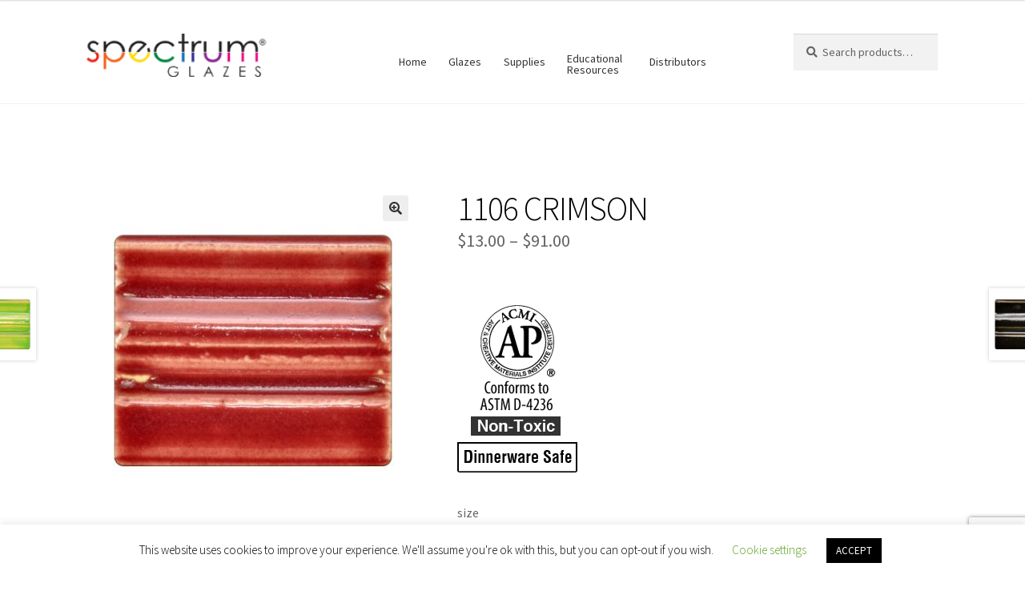

--- FILE ---
content_type: text/html; charset=UTF-8
request_url: https://www.spectrumglazes.com/product/1106-crimson/
body_size: 19640
content:
<!doctype html>
<html lang="en-US">
<head>
<meta charset="UTF-8">
<meta name="viewport" content="width=device-width, initial-scale=1">
<link rel="profile" href="http://gmpg.org/xfn/11">
<link rel="pingback" href="https://www.spectrumglazes.com/xmlrpc.php">

<meta name='robots' content='index, follow, max-image-preview:large, max-snippet:-1, max-video-preview:-1' />

	<!-- This site is optimized with the Yoast SEO plugin v21.8 - https://yoast.com/wordpress/plugins/seo/ -->
	<title>1106 CRIMSON - Spectrum Glazes</title>
	<link rel="canonical" href="https://www.spectrumglazes.com/product/1106-crimson/" />
	<meta property="og:locale" content="en_US" />
	<meta property="og:type" content="article" />
	<meta property="og:title" content="1106 CRIMSON - Spectrum Glazes" />
	<meta property="og:url" content="https://www.spectrumglazes.com/product/1106-crimson/" />
	<meta property="og:site_name" content="Spectrum Glazes" />
	<meta property="article:publisher" content="https://www.facebook.com/groups/110302872714140" />
	<meta property="article:modified_time" content="2024-01-19T03:35:36+00:00" />
	<meta property="og:image" content="https://www.spectrumglazes.com/wp-content/uploads/2020/02/1106.jpg" />
	<meta property="og:image:width" content="600" />
	<meta property="og:image:height" content="600" />
	<meta property="og:image:type" content="image/jpeg" />
	<meta name="twitter:card" content="summary_large_image" />
	<script type="application/ld+json" class="yoast-schema-graph">{"@context":"https://schema.org","@graph":[{"@type":"WebPage","@id":"https://www.spectrumglazes.com/product/1106-crimson/","url":"https://www.spectrumglazes.com/product/1106-crimson/","name":"1106 CRIMSON - Spectrum Glazes","isPartOf":{"@id":"https://www.spectrumglazes.com/#website"},"primaryImageOfPage":{"@id":"https://www.spectrumglazes.com/product/1106-crimson/#primaryimage"},"image":{"@id":"https://www.spectrumglazes.com/product/1106-crimson/#primaryimage"},"thumbnailUrl":"https://www.spectrumglazes.com/wp-content/uploads/2020/02/1106.jpg","datePublished":"2020-11-20T18:09:29+00:00","dateModified":"2024-01-19T03:35:36+00:00","breadcrumb":{"@id":"https://www.spectrumglazes.com/product/1106-crimson/#breadcrumb"},"inLanguage":"en-US","potentialAction":[{"@type":"ReadAction","target":["https://www.spectrumglazes.com/product/1106-crimson/"]}]},{"@type":"ImageObject","inLanguage":"en-US","@id":"https://www.spectrumglazes.com/product/1106-crimson/#primaryimage","url":"https://www.spectrumglazes.com/wp-content/uploads/2020/02/1106.jpg","contentUrl":"https://www.spectrumglazes.com/wp-content/uploads/2020/02/1106.jpg","width":600,"height":600,"caption":"1106 CRIMSON"},{"@type":"BreadcrumbList","@id":"https://www.spectrumglazes.com/product/1106-crimson/#breadcrumb","itemListElement":[{"@type":"ListItem","position":1,"name":"Home","item":"https://www.spectrumglazes.com/"},{"@type":"ListItem","position":2,"name":"Store","item":"https://www.spectrumglazes.com/store/"},{"@type":"ListItem","position":3,"name":"1106 CRIMSON"}]},{"@type":"WebSite","@id":"https://www.spectrumglazes.com/#website","url":"https://www.spectrumglazes.com/","name":"Spectrum Glazes","description":"World Class Kiln Fired Finishes for all types of ceramic products","publisher":{"@id":"https://www.spectrumglazes.com/#organization"},"potentialAction":[{"@type":"SearchAction","target":{"@type":"EntryPoint","urlTemplate":"https://www.spectrumglazes.com/?s={search_term_string}"},"query-input":"required name=search_term_string"}],"inLanguage":"en-US"},{"@type":"Organization","@id":"https://www.spectrumglazes.com/#organization","name":"Spectrum Glazes","url":"https://www.spectrumglazes.com/","logo":{"@type":"ImageObject","inLanguage":"en-US","@id":"https://www.spectrumglazes.com/#/schema/logo/image/","url":"https://www.spectrumglazes.com/wp-content/uploads/2020/03/cropped-Spectrum_logo_header.png","contentUrl":"https://www.spectrumglazes.com/wp-content/uploads/2020/03/cropped-Spectrum_logo_header.png","width":212,"height":50,"caption":"Spectrum Glazes"},"image":{"@id":"https://www.spectrumglazes.com/#/schema/logo/image/"},"sameAs":["https://www.facebook.com/groups/110302872714140"]}]}</script>
	<!-- / Yoast SEO plugin. -->


<link rel='dns-prefetch' href='//fonts.googleapis.com' />
<link href='https://fonts.gstatic.com' crossorigin rel='preconnect' />
<link rel="alternate" type="application/rss+xml" title="Spectrum Glazes &raquo; Feed" href="https://www.spectrumglazes.com/feed/" />
<style id='wp-emoji-styles-inline-css'>

	img.wp-smiley, img.emoji {
		display: inline !important;
		border: none !important;
		box-shadow: none !important;
		height: 1em !important;
		width: 1em !important;
		margin: 0 0.07em !important;
		vertical-align: -0.1em !important;
		background: none !important;
		padding: 0 !important;
	}
</style>
<link rel='stylesheet' id='wp-block-library-css' href='https://www.spectrumglazes.com/wp-includes/css/dist/block-library/style.min.css?ver=6.4.7' media='all' />
<style id='wp-block-library-theme-inline-css'>
.wp-block-audio figcaption{color:#555;font-size:13px;text-align:center}.is-dark-theme .wp-block-audio figcaption{color:hsla(0,0%,100%,.65)}.wp-block-audio{margin:0 0 1em}.wp-block-code{border:1px solid #ccc;border-radius:4px;font-family:Menlo,Consolas,monaco,monospace;padding:.8em 1em}.wp-block-embed figcaption{color:#555;font-size:13px;text-align:center}.is-dark-theme .wp-block-embed figcaption{color:hsla(0,0%,100%,.65)}.wp-block-embed{margin:0 0 1em}.blocks-gallery-caption{color:#555;font-size:13px;text-align:center}.is-dark-theme .blocks-gallery-caption{color:hsla(0,0%,100%,.65)}.wp-block-image figcaption{color:#555;font-size:13px;text-align:center}.is-dark-theme .wp-block-image figcaption{color:hsla(0,0%,100%,.65)}.wp-block-image{margin:0 0 1em}.wp-block-pullquote{border-bottom:4px solid;border-top:4px solid;color:currentColor;margin-bottom:1.75em}.wp-block-pullquote cite,.wp-block-pullquote footer,.wp-block-pullquote__citation{color:currentColor;font-size:.8125em;font-style:normal;text-transform:uppercase}.wp-block-quote{border-left:.25em solid;margin:0 0 1.75em;padding-left:1em}.wp-block-quote cite,.wp-block-quote footer{color:currentColor;font-size:.8125em;font-style:normal;position:relative}.wp-block-quote.has-text-align-right{border-left:none;border-right:.25em solid;padding-left:0;padding-right:1em}.wp-block-quote.has-text-align-center{border:none;padding-left:0}.wp-block-quote.is-large,.wp-block-quote.is-style-large,.wp-block-quote.is-style-plain{border:none}.wp-block-search .wp-block-search__label{font-weight:700}.wp-block-search__button{border:1px solid #ccc;padding:.375em .625em}:where(.wp-block-group.has-background){padding:1.25em 2.375em}.wp-block-separator.has-css-opacity{opacity:.4}.wp-block-separator{border:none;border-bottom:2px solid;margin-left:auto;margin-right:auto}.wp-block-separator.has-alpha-channel-opacity{opacity:1}.wp-block-separator:not(.is-style-wide):not(.is-style-dots){width:100px}.wp-block-separator.has-background:not(.is-style-dots){border-bottom:none;height:1px}.wp-block-separator.has-background:not(.is-style-wide):not(.is-style-dots){height:2px}.wp-block-table{margin:0 0 1em}.wp-block-table td,.wp-block-table th{word-break:normal}.wp-block-table figcaption{color:#555;font-size:13px;text-align:center}.is-dark-theme .wp-block-table figcaption{color:hsla(0,0%,100%,.65)}.wp-block-video figcaption{color:#555;font-size:13px;text-align:center}.is-dark-theme .wp-block-video figcaption{color:hsla(0,0%,100%,.65)}.wp-block-video{margin:0 0 1em}.wp-block-template-part.has-background{margin-bottom:0;margin-top:0;padding:1.25em 2.375em}
</style>
<link rel='stylesheet' id='ywcas-blocks-css' href='https://www.spectrumglazes.com/wp-content/plugins/yith-woocommerce-ajax-search/assets/css/frontend.css?ver=2.0.01769079976' media='all' />
<link rel='stylesheet' id='storefront-gutenberg-blocks-css' href='https://www.spectrumglazes.com/wp-content/themes/storefront/assets/css/base/gutenberg-blocks.css?ver=3.7.0' media='all' />
<style id='storefront-gutenberg-blocks-inline-css'>

				.wp-block-button__link:not(.has-text-color) {
					color: #333333;
				}

				.wp-block-button__link:not(.has-text-color):hover,
				.wp-block-button__link:not(.has-text-color):focus,
				.wp-block-button__link:not(.has-text-color):active {
					color: #333333;
				}

				.wp-block-button__link:not(.has-background) {
					background-color: #eeeeee;
				}

				.wp-block-button__link:not(.has-background):hover,
				.wp-block-button__link:not(.has-background):focus,
				.wp-block-button__link:not(.has-background):active {
					border-color: #d5d5d5;
					background-color: #d5d5d5;
				}

				.wp-block-quote footer,
				.wp-block-quote cite,
				.wp-block-quote__citation {
					color: #666666;
				}

				.wp-block-pullquote cite,
				.wp-block-pullquote footer,
				.wp-block-pullquote__citation {
					color: #666666;
				}

				.wp-block-image figcaption {
					color: #666666;
				}

				.wp-block-separator.is-style-dots::before {
					color: #000000;
				}

				.wp-block-file a.wp-block-file__button {
					color: #333333;
					background-color: #eeeeee;
					border-color: #eeeeee;
				}

				.wp-block-file a.wp-block-file__button:hover,
				.wp-block-file a.wp-block-file__button:focus,
				.wp-block-file a.wp-block-file__button:active {
					color: #333333;
					background-color: #d5d5d5;
				}

				.wp-block-code,
				.wp-block-preformatted pre {
					color: #666666;
				}

				.wp-block-table:not( .has-background ):not( .is-style-stripes ) tbody tr:nth-child(2n) td {
					background-color: #fdfdfd;
				}

				.wp-block-cover .wp-block-cover__inner-container h1:not(.has-text-color),
				.wp-block-cover .wp-block-cover__inner-container h2:not(.has-text-color),
				.wp-block-cover .wp-block-cover__inner-container h3:not(.has-text-color),
				.wp-block-cover .wp-block-cover__inner-container h4:not(.has-text-color),
				.wp-block-cover .wp-block-cover__inner-container h5:not(.has-text-color),
				.wp-block-cover .wp-block-cover__inner-container h6:not(.has-text-color) {
					color: #000000;
				}

				.wc-block-components-price-slider__range-input-progress,
				.rtl .wc-block-components-price-slider__range-input-progress {
					--range-color: #999999;
				}

				/* Target only IE11 */
				@media all and (-ms-high-contrast: none), (-ms-high-contrast: active) {
					.wc-block-components-price-slider__range-input-progress {
						background: #999999;
					}
				}

				.wc-block-components-button:not(.is-link) {
					background-color: #333333;
					color: #ffffff;
				}

				.wc-block-components-button:not(.is-link):hover,
				.wc-block-components-button:not(.is-link):focus,
				.wc-block-components-button:not(.is-link):active {
					background-color: #1a1a1a;
					color: #ffffff;
				}

				.wc-block-components-button:not(.is-link):disabled {
					background-color: #333333;
					color: #ffffff;
				}

				.wc-block-cart__submit-container {
					background-color: #ffffff;
				}

				.wc-block-cart__submit-container::before {
					color: rgba(220,220,220,0.5);
				}

				.wc-block-components-order-summary-item__quantity {
					background-color: #ffffff;
					border-color: #666666;
					box-shadow: 0 0 0 2px #ffffff;
					color: #666666;
				}
			
</style>
<style id='classic-theme-styles-inline-css'>
/*! This file is auto-generated */
.wp-block-button__link{color:#fff;background-color:#32373c;border-radius:9999px;box-shadow:none;text-decoration:none;padding:calc(.667em + 2px) calc(1.333em + 2px);font-size:1.125em}.wp-block-file__button{background:#32373c;color:#fff;text-decoration:none}
</style>
<style id='global-styles-inline-css'>
body{--wp--preset--color--black: #000000;--wp--preset--color--cyan-bluish-gray: #abb8c3;--wp--preset--color--white: #ffffff;--wp--preset--color--pale-pink: #f78da7;--wp--preset--color--vivid-red: #cf2e2e;--wp--preset--color--luminous-vivid-orange: #ff6900;--wp--preset--color--luminous-vivid-amber: #fcb900;--wp--preset--color--light-green-cyan: #7bdcb5;--wp--preset--color--vivid-green-cyan: #00d084;--wp--preset--color--pale-cyan-blue: #8ed1fc;--wp--preset--color--vivid-cyan-blue: #0693e3;--wp--preset--color--vivid-purple: #9b51e0;--wp--preset--gradient--vivid-cyan-blue-to-vivid-purple: linear-gradient(135deg,rgba(6,147,227,1) 0%,rgb(155,81,224) 100%);--wp--preset--gradient--light-green-cyan-to-vivid-green-cyan: linear-gradient(135deg,rgb(122,220,180) 0%,rgb(0,208,130) 100%);--wp--preset--gradient--luminous-vivid-amber-to-luminous-vivid-orange: linear-gradient(135deg,rgba(252,185,0,1) 0%,rgba(255,105,0,1) 100%);--wp--preset--gradient--luminous-vivid-orange-to-vivid-red: linear-gradient(135deg,rgba(255,105,0,1) 0%,rgb(207,46,46) 100%);--wp--preset--gradient--very-light-gray-to-cyan-bluish-gray: linear-gradient(135deg,rgb(238,238,238) 0%,rgb(169,184,195) 100%);--wp--preset--gradient--cool-to-warm-spectrum: linear-gradient(135deg,rgb(74,234,220) 0%,rgb(151,120,209) 20%,rgb(207,42,186) 40%,rgb(238,44,130) 60%,rgb(251,105,98) 80%,rgb(254,248,76) 100%);--wp--preset--gradient--blush-light-purple: linear-gradient(135deg,rgb(255,206,236) 0%,rgb(152,150,240) 100%);--wp--preset--gradient--blush-bordeaux: linear-gradient(135deg,rgb(254,205,165) 0%,rgb(254,45,45) 50%,rgb(107,0,62) 100%);--wp--preset--gradient--luminous-dusk: linear-gradient(135deg,rgb(255,203,112) 0%,rgb(199,81,192) 50%,rgb(65,88,208) 100%);--wp--preset--gradient--pale-ocean: linear-gradient(135deg,rgb(255,245,203) 0%,rgb(182,227,212) 50%,rgb(51,167,181) 100%);--wp--preset--gradient--electric-grass: linear-gradient(135deg,rgb(202,248,128) 0%,rgb(113,206,126) 100%);--wp--preset--gradient--midnight: linear-gradient(135deg,rgb(2,3,129) 0%,rgb(40,116,252) 100%);--wp--preset--font-size--small: 14px;--wp--preset--font-size--medium: 23px;--wp--preset--font-size--large: 26px;--wp--preset--font-size--x-large: 42px;--wp--preset--font-size--normal: 16px;--wp--preset--font-size--huge: 37px;--wp--preset--spacing--20: 0.44rem;--wp--preset--spacing--30: 0.67rem;--wp--preset--spacing--40: 1rem;--wp--preset--spacing--50: 1.5rem;--wp--preset--spacing--60: 2.25rem;--wp--preset--spacing--70: 3.38rem;--wp--preset--spacing--80: 5.06rem;--wp--preset--shadow--natural: 6px 6px 9px rgba(0, 0, 0, 0.2);--wp--preset--shadow--deep: 12px 12px 50px rgba(0, 0, 0, 0.4);--wp--preset--shadow--sharp: 6px 6px 0px rgba(0, 0, 0, 0.2);--wp--preset--shadow--outlined: 6px 6px 0px -3px rgba(255, 255, 255, 1), 6px 6px rgba(0, 0, 0, 1);--wp--preset--shadow--crisp: 6px 6px 0px rgba(0, 0, 0, 1);}:where(.is-layout-flex){gap: 0.5em;}:where(.is-layout-grid){gap: 0.5em;}body .is-layout-flow > .alignleft{float: left;margin-inline-start: 0;margin-inline-end: 2em;}body .is-layout-flow > .alignright{float: right;margin-inline-start: 2em;margin-inline-end: 0;}body .is-layout-flow > .aligncenter{margin-left: auto !important;margin-right: auto !important;}body .is-layout-constrained > .alignleft{float: left;margin-inline-start: 0;margin-inline-end: 2em;}body .is-layout-constrained > .alignright{float: right;margin-inline-start: 2em;margin-inline-end: 0;}body .is-layout-constrained > .aligncenter{margin-left: auto !important;margin-right: auto !important;}body .is-layout-constrained > :where(:not(.alignleft):not(.alignright):not(.alignfull)){max-width: var(--wp--style--global--content-size);margin-left: auto !important;margin-right: auto !important;}body .is-layout-constrained > .alignwide{max-width: var(--wp--style--global--wide-size);}body .is-layout-flex{display: flex;}body .is-layout-flex{flex-wrap: wrap;align-items: center;}body .is-layout-flex > *{margin: 0;}body .is-layout-grid{display: grid;}body .is-layout-grid > *{margin: 0;}:where(.wp-block-columns.is-layout-flex){gap: 2em;}:where(.wp-block-columns.is-layout-grid){gap: 2em;}:where(.wp-block-post-template.is-layout-flex){gap: 1.25em;}:where(.wp-block-post-template.is-layout-grid){gap: 1.25em;}.has-black-color{color: var(--wp--preset--color--black) !important;}.has-cyan-bluish-gray-color{color: var(--wp--preset--color--cyan-bluish-gray) !important;}.has-white-color{color: var(--wp--preset--color--white) !important;}.has-pale-pink-color{color: var(--wp--preset--color--pale-pink) !important;}.has-vivid-red-color{color: var(--wp--preset--color--vivid-red) !important;}.has-luminous-vivid-orange-color{color: var(--wp--preset--color--luminous-vivid-orange) !important;}.has-luminous-vivid-amber-color{color: var(--wp--preset--color--luminous-vivid-amber) !important;}.has-light-green-cyan-color{color: var(--wp--preset--color--light-green-cyan) !important;}.has-vivid-green-cyan-color{color: var(--wp--preset--color--vivid-green-cyan) !important;}.has-pale-cyan-blue-color{color: var(--wp--preset--color--pale-cyan-blue) !important;}.has-vivid-cyan-blue-color{color: var(--wp--preset--color--vivid-cyan-blue) !important;}.has-vivid-purple-color{color: var(--wp--preset--color--vivid-purple) !important;}.has-black-background-color{background-color: var(--wp--preset--color--black) !important;}.has-cyan-bluish-gray-background-color{background-color: var(--wp--preset--color--cyan-bluish-gray) !important;}.has-white-background-color{background-color: var(--wp--preset--color--white) !important;}.has-pale-pink-background-color{background-color: var(--wp--preset--color--pale-pink) !important;}.has-vivid-red-background-color{background-color: var(--wp--preset--color--vivid-red) !important;}.has-luminous-vivid-orange-background-color{background-color: var(--wp--preset--color--luminous-vivid-orange) !important;}.has-luminous-vivid-amber-background-color{background-color: var(--wp--preset--color--luminous-vivid-amber) !important;}.has-light-green-cyan-background-color{background-color: var(--wp--preset--color--light-green-cyan) !important;}.has-vivid-green-cyan-background-color{background-color: var(--wp--preset--color--vivid-green-cyan) !important;}.has-pale-cyan-blue-background-color{background-color: var(--wp--preset--color--pale-cyan-blue) !important;}.has-vivid-cyan-blue-background-color{background-color: var(--wp--preset--color--vivid-cyan-blue) !important;}.has-vivid-purple-background-color{background-color: var(--wp--preset--color--vivid-purple) !important;}.has-black-border-color{border-color: var(--wp--preset--color--black) !important;}.has-cyan-bluish-gray-border-color{border-color: var(--wp--preset--color--cyan-bluish-gray) !important;}.has-white-border-color{border-color: var(--wp--preset--color--white) !important;}.has-pale-pink-border-color{border-color: var(--wp--preset--color--pale-pink) !important;}.has-vivid-red-border-color{border-color: var(--wp--preset--color--vivid-red) !important;}.has-luminous-vivid-orange-border-color{border-color: var(--wp--preset--color--luminous-vivid-orange) !important;}.has-luminous-vivid-amber-border-color{border-color: var(--wp--preset--color--luminous-vivid-amber) !important;}.has-light-green-cyan-border-color{border-color: var(--wp--preset--color--light-green-cyan) !important;}.has-vivid-green-cyan-border-color{border-color: var(--wp--preset--color--vivid-green-cyan) !important;}.has-pale-cyan-blue-border-color{border-color: var(--wp--preset--color--pale-cyan-blue) !important;}.has-vivid-cyan-blue-border-color{border-color: var(--wp--preset--color--vivid-cyan-blue) !important;}.has-vivid-purple-border-color{border-color: var(--wp--preset--color--vivid-purple) !important;}.has-vivid-cyan-blue-to-vivid-purple-gradient-background{background: var(--wp--preset--gradient--vivid-cyan-blue-to-vivid-purple) !important;}.has-light-green-cyan-to-vivid-green-cyan-gradient-background{background: var(--wp--preset--gradient--light-green-cyan-to-vivid-green-cyan) !important;}.has-luminous-vivid-amber-to-luminous-vivid-orange-gradient-background{background: var(--wp--preset--gradient--luminous-vivid-amber-to-luminous-vivid-orange) !important;}.has-luminous-vivid-orange-to-vivid-red-gradient-background{background: var(--wp--preset--gradient--luminous-vivid-orange-to-vivid-red) !important;}.has-very-light-gray-to-cyan-bluish-gray-gradient-background{background: var(--wp--preset--gradient--very-light-gray-to-cyan-bluish-gray) !important;}.has-cool-to-warm-spectrum-gradient-background{background: var(--wp--preset--gradient--cool-to-warm-spectrum) !important;}.has-blush-light-purple-gradient-background{background: var(--wp--preset--gradient--blush-light-purple) !important;}.has-blush-bordeaux-gradient-background{background: var(--wp--preset--gradient--blush-bordeaux) !important;}.has-luminous-dusk-gradient-background{background: var(--wp--preset--gradient--luminous-dusk) !important;}.has-pale-ocean-gradient-background{background: var(--wp--preset--gradient--pale-ocean) !important;}.has-electric-grass-gradient-background{background: var(--wp--preset--gradient--electric-grass) !important;}.has-midnight-gradient-background{background: var(--wp--preset--gradient--midnight) !important;}.has-small-font-size{font-size: var(--wp--preset--font-size--small) !important;}.has-medium-font-size{font-size: var(--wp--preset--font-size--medium) !important;}.has-large-font-size{font-size: var(--wp--preset--font-size--large) !important;}.has-x-large-font-size{font-size: var(--wp--preset--font-size--x-large) !important;}
.wp-block-navigation a:where(:not(.wp-element-button)){color: inherit;}
:where(.wp-block-post-template.is-layout-flex){gap: 1.25em;}:where(.wp-block-post-template.is-layout-grid){gap: 1.25em;}
:where(.wp-block-columns.is-layout-flex){gap: 2em;}:where(.wp-block-columns.is-layout-grid){gap: 2em;}
.wp-block-pullquote{font-size: 1.5em;line-height: 1.6;}
</style>
<link rel='stylesheet' id='contact-form-7-css' href='https://www.spectrumglazes.com/wp-content/plugins/contact-form-7/includes/css/styles.css?ver=5.8.6' media='all' />
<link rel='stylesheet' id='cookie-law-info-css' href='https://www.spectrumglazes.com/wp-content/plugins/cookie-law-info/legacy/public/css/cookie-law-info-public.css?ver=3.1.8' media='all' />
<link rel='stylesheet' id='cookie-law-info-gdpr-css' href='https://www.spectrumglazes.com/wp-content/plugins/cookie-law-info/legacy/public/css/cookie-law-info-gdpr.css?ver=3.1.8' media='all' />
<link rel='stylesheet' id='rs-plugin-settings-css' href='https://www.spectrumglazes.com/wp-content/plugins/revslider/public/assets/css/rs6.css?ver=6.1.0' media='all' />
<style id='rs-plugin-settings-inline-css'>
#rs-demo-id {}
</style>
<link rel='stylesheet' id='photoswipe-css' href='https://www.spectrumglazes.com/wp-content/plugins/woocommerce/assets/css/photoswipe/photoswipe.min.css?ver=8.4.2' media='all' />
<link rel='stylesheet' id='photoswipe-default-skin-css' href='https://www.spectrumglazes.com/wp-content/plugins/woocommerce/assets/css/photoswipe/default-skin/default-skin.min.css?ver=8.4.2' media='all' />
<style id='woocommerce-inline-inline-css'>
.woocommerce form .form-row .required { visibility: visible; }
</style>
<link rel='stylesheet' id='jquery-bxslider-css-css' href='https://www.spectrumglazes.com/wp-content/plugins/banner-management-for-woocommerce/public/css/jquery.bxslider.css?ver=2.1' media='all' />
<link rel='stylesheet' id='banner-management-for-woocommerce-css' href='https://www.spectrumglazes.com/wp-content/plugins/banner-management-for-woocommerce/public/css/woocommerce-category-banner-management-public.css?ver=2.1' media='all' />
<link rel='stylesheet' id='fontawesome-css-css' href='https://www.spectrumglazes.com/wp-content/plugins/banner-management-for-woocommerce/public/css/all.min.css?ver=2.1' media='all' />
<link rel='stylesheet' id='iksm-public-style-css' href='https://www.spectrumglazes.com/wp-content/plugins/iks-menu/assets/css/public.css?ver=1.11.2' media='all' />
<link rel='stylesheet' id='ywctm-frontend-css' href='https://www.spectrumglazes.com/wp-content/plugins/yith-woocommerce-catalog-mode/assets/css/frontend.css?ver=2.30.0' media='all' />
<style id='ywctm-frontend-inline-css'>
form.cart button.single_add_to_cart_button, form.cart .quantity, .storefront-sticky-add-to-cart__content-button, .widget.woocommerce.widget_shopping_cart, .site-header-cart.menu{display: none !important}
</style>
<link rel='stylesheet' id='storefront-style-css' href='https://www.spectrumglazes.com/wp-content/themes/storefront/style.css?ver=3.7.0' media='all' />
<style id='storefront-style-inline-css'>

			.main-navigation ul li a,
			.site-title a,
			ul.menu li a,
			.site-branding h1 a,
			button.menu-toggle,
			button.menu-toggle:hover,
			.handheld-navigation .dropdown-toggle {
				color: #660066;
			}

			button.menu-toggle,
			button.menu-toggle:hover {
				border-color: #660066;
			}

			.main-navigation ul li a:hover,
			.main-navigation ul li:hover > a,
			.site-title a:hover,
			.site-header ul.menu li.current-menu-item > a {
				color: #a741a7;
			}

			table:not( .has-background ) th {
				background-color: #f8f8f8;
			}

			table:not( .has-background ) tbody td {
				background-color: #fdfdfd;
			}

			table:not( .has-background ) tbody tr:nth-child(2n) td,
			fieldset,
			fieldset legend {
				background-color: #fbfbfb;
			}

			.site-header,
			.secondary-navigation ul ul,
			.main-navigation ul.menu > li.menu-item-has-children:after,
			.secondary-navigation ul.menu ul,
			.storefront-handheld-footer-bar,
			.storefront-handheld-footer-bar ul li > a,
			.storefront-handheld-footer-bar ul li.search .site-search,
			button.menu-toggle,
			button.menu-toggle:hover {
				background-color: #ffffff;
			}

			p.site-description,
			.site-header,
			.storefront-handheld-footer-bar {
				color: #333333;
			}

			button.menu-toggle:after,
			button.menu-toggle:before,
			button.menu-toggle span:before {
				background-color: #660066;
			}

			h1, h2, h3, h4, h5, h6, .wc-block-grid__product-title {
				color: #000000;
			}

			.widget h1 {
				border-bottom-color: #000000;
			}

			body,
			.secondary-navigation a {
				color: #666666;
			}

			.widget-area .widget a,
			.hentry .entry-header .posted-on a,
			.hentry .entry-header .post-author a,
			.hentry .entry-header .post-comments a,
			.hentry .entry-header .byline a {
				color: #6b6b6b;
			}

			a {
				color: #999999;
			}

			a:focus,
			button:focus,
			.button.alt:focus,
			input:focus,
			textarea:focus,
			input[type="button"]:focus,
			input[type="reset"]:focus,
			input[type="submit"]:focus,
			input[type="email"]:focus,
			input[type="tel"]:focus,
			input[type="url"]:focus,
			input[type="password"]:focus,
			input[type="search"]:focus {
				outline-color: #999999;
			}

			button, input[type="button"], input[type="reset"], input[type="submit"], .button, .widget a.button {
				background-color: #eeeeee;
				border-color: #eeeeee;
				color: #333333;
			}

			button:hover, input[type="button"]:hover, input[type="reset"]:hover, input[type="submit"]:hover, .button:hover, .widget a.button:hover {
				background-color: #d5d5d5;
				border-color: #d5d5d5;
				color: #333333;
			}

			button.alt, input[type="button"].alt, input[type="reset"].alt, input[type="submit"].alt, .button.alt, .widget-area .widget a.button.alt {
				background-color: #333333;
				border-color: #333333;
				color: #ffffff;
			}

			button.alt:hover, input[type="button"].alt:hover, input[type="reset"].alt:hover, input[type="submit"].alt:hover, .button.alt:hover, .widget-area .widget a.button.alt:hover {
				background-color: #1a1a1a;
				border-color: #1a1a1a;
				color: #ffffff;
			}

			.pagination .page-numbers li .page-numbers.current {
				background-color: #e6e6e6;
				color: #5c5c5c;
			}

			#comments .comment-list .comment-content .comment-text {
				background-color: #f8f8f8;
			}

			.site-footer {
				background-color: #333333;
				color: #ffffff;
			}

			.site-footer a:not(.button):not(.components-button) {
				color: #ffffff;
			}

			.site-footer .storefront-handheld-footer-bar a:not(.button):not(.components-button) {
				color: #660066;
			}

			.site-footer h1, .site-footer h2, .site-footer h3, .site-footer h4, .site-footer h5, .site-footer h6, .site-footer .widget .widget-title, .site-footer .widget .widgettitle {
				color: #ffffff;
			}

			.page-template-template-homepage.has-post-thumbnail .type-page.has-post-thumbnail .entry-title {
				color: #000000;
			}

			.page-template-template-homepage.has-post-thumbnail .type-page.has-post-thumbnail .entry-content {
				color: #dd3333;
			}

			@media screen and ( min-width: 768px ) {
				.secondary-navigation ul.menu a:hover {
					color: #4c4c4c;
				}

				.secondary-navigation ul.menu a {
					color: #333333;
				}

				.main-navigation ul.menu ul.sub-menu,
				.main-navigation ul.nav-menu ul.children {
					background-color: #f0f0f0;
				}

				.site-header {
					border-bottom-color: #f0f0f0;
				}
			}
</style>
<link rel='stylesheet' id='storefront-icons-css' href='https://www.spectrumglazes.com/wp-content/themes/storefront/assets/css/base/icons.css?ver=3.7.0' media='all' />
<link rel='stylesheet' id='storefront-fonts-css' href='https://fonts.googleapis.com/css?family=Source+Sans+Pro%3A400%2C300%2C300italic%2C400italic%2C600%2C700%2C900&#038;subset=latin%2Clatin-ext&#038;ver=3.7.0&#038;display=swap' media='all' />
<link rel='stylesheet' id='storefront-woocommerce-style-css' href='https://www.spectrumglazes.com/wp-content/themes/storefront/assets/css/woocommerce/woocommerce.css?ver=3.7.0' media='all' />
<style id='storefront-woocommerce-style-inline-css'>
@font-face {
				font-family: star;
				src: url(https://www.spectrumglazes.com/wp-content/plugins/woocommerce/assets/fonts//star.eot);
				src:
					url(https://www.spectrumglazes.com/wp-content/plugins/woocommerce/assets/fonts//star.eot?#iefix) format("embedded-opentype"),
					url(https://www.spectrumglazes.com/wp-content/plugins/woocommerce/assets/fonts//star.woff) format("woff"),
					url(https://www.spectrumglazes.com/wp-content/plugins/woocommerce/assets/fonts//star.ttf) format("truetype"),
					url(https://www.spectrumglazes.com/wp-content/plugins/woocommerce/assets/fonts//star.svg#star) format("svg");
				font-weight: 400;
				font-style: normal;
			}
			@font-face {
				font-family: WooCommerce;
				src: url(https://www.spectrumglazes.com/wp-content/plugins/woocommerce/assets/fonts//WooCommerce.eot);
				src:
					url(https://www.spectrumglazes.com/wp-content/plugins/woocommerce/assets/fonts//WooCommerce.eot?#iefix) format("embedded-opentype"),
					url(https://www.spectrumglazes.com/wp-content/plugins/woocommerce/assets/fonts//WooCommerce.woff) format("woff"),
					url(https://www.spectrumglazes.com/wp-content/plugins/woocommerce/assets/fonts//WooCommerce.ttf) format("truetype"),
					url(https://www.spectrumglazes.com/wp-content/plugins/woocommerce/assets/fonts//WooCommerce.svg#WooCommerce) format("svg");
				font-weight: 400;
				font-style: normal;
			}

			a.cart-contents,
			.site-header-cart .widget_shopping_cart a {
				color: #660066;
			}

			a.cart-contents:hover,
			.site-header-cart .widget_shopping_cart a:hover,
			.site-header-cart:hover > li > a {
				color: #a741a7;
			}

			table.cart td.product-remove,
			table.cart td.actions {
				border-top-color: #ffffff;
			}

			.storefront-handheld-footer-bar ul li.cart .count {
				background-color: #660066;
				color: #ffffff;
				border-color: #ffffff;
			}

			.woocommerce-tabs ul.tabs li.active a,
			ul.products li.product .price,
			.onsale,
			.wc-block-grid__product-onsale,
			.widget_search form:before,
			.widget_product_search form:before {
				color: #666666;
			}

			.woocommerce-breadcrumb a,
			a.woocommerce-review-link,
			.product_meta a {
				color: #6b6b6b;
			}

			.wc-block-grid__product-onsale,
			.onsale {
				border-color: #666666;
			}

			.star-rating span:before,
			.quantity .plus, .quantity .minus,
			p.stars a:hover:after,
			p.stars a:after,
			.star-rating span:before,
			#payment .payment_methods li input[type=radio]:first-child:checked+label:before {
				color: #999999;
			}

			.widget_price_filter .ui-slider .ui-slider-range,
			.widget_price_filter .ui-slider .ui-slider-handle {
				background-color: #999999;
			}

			.order_details {
				background-color: #f8f8f8;
			}

			.order_details > li {
				border-bottom: 1px dotted #e3e3e3;
			}

			.order_details:before,
			.order_details:after {
				background: -webkit-linear-gradient(transparent 0,transparent 0),-webkit-linear-gradient(135deg,#f8f8f8 33.33%,transparent 33.33%),-webkit-linear-gradient(45deg,#f8f8f8 33.33%,transparent 33.33%)
			}

			#order_review {
				background-color: #ffffff;
			}

			#payment .payment_methods > li .payment_box,
			#payment .place-order {
				background-color: #fafafa;
			}

			#payment .payment_methods > li:not(.woocommerce-notice) {
				background-color: #f5f5f5;
			}

			#payment .payment_methods > li:not(.woocommerce-notice):hover {
				background-color: #f0f0f0;
			}

			.woocommerce-pagination .page-numbers li .page-numbers.current {
				background-color: #e6e6e6;
				color: #5c5c5c;
			}

			.wc-block-grid__product-onsale,
			.onsale,
			.woocommerce-pagination .page-numbers li .page-numbers:not(.current) {
				color: #666666;
			}

			p.stars a:before,
			p.stars a:hover~a:before,
			p.stars.selected a.active~a:before {
				color: #666666;
			}

			p.stars.selected a.active:before,
			p.stars:hover a:before,
			p.stars.selected a:not(.active):before,
			p.stars.selected a.active:before {
				color: #999999;
			}

			.single-product div.product .woocommerce-product-gallery .woocommerce-product-gallery__trigger {
				background-color: #eeeeee;
				color: #333333;
			}

			.single-product div.product .woocommerce-product-gallery .woocommerce-product-gallery__trigger:hover {
				background-color: #d5d5d5;
				border-color: #d5d5d5;
				color: #333333;
			}

			.button.added_to_cart:focus,
			.button.wc-forward:focus {
				outline-color: #999999;
			}

			.added_to_cart,
			.site-header-cart .widget_shopping_cart a.button,
			.wc-block-grid__products .wc-block-grid__product .wp-block-button__link {
				background-color: #eeeeee;
				border-color: #eeeeee;
				color: #333333;
			}

			.added_to_cart:hover,
			.site-header-cart .widget_shopping_cart a.button:hover,
			.wc-block-grid__products .wc-block-grid__product .wp-block-button__link:hover {
				background-color: #d5d5d5;
				border-color: #d5d5d5;
				color: #333333;
			}

			.added_to_cart.alt, .added_to_cart, .widget a.button.checkout {
				background-color: #333333;
				border-color: #333333;
				color: #ffffff;
			}

			.added_to_cart.alt:hover, .added_to_cart:hover, .widget a.button.checkout:hover {
				background-color: #1a1a1a;
				border-color: #1a1a1a;
				color: #ffffff;
			}

			.button.loading {
				color: #eeeeee;
			}

			.button.loading:hover {
				background-color: #eeeeee;
			}

			.button.loading:after {
				color: #333333;
			}

			@media screen and ( min-width: 768px ) {
				.site-header-cart .widget_shopping_cart,
				.site-header .product_list_widget li .quantity {
					color: #333333;
				}

				.site-header-cart .widget_shopping_cart .buttons,
				.site-header-cart .widget_shopping_cart .total {
					background-color: #f5f5f5;
				}

				.site-header-cart .widget_shopping_cart {
					background-color: #f0f0f0;
				}
			}
				.storefront-product-pagination a {
					color: #666666;
					background-color: #ffffff;
				}
				.storefront-sticky-add-to-cart {
					color: #666666;
					background-color: #ffffff;
				}

				.storefront-sticky-add-to-cart a:not(.button) {
					color: #660066;
				}
</style>
<link rel='stylesheet' id='storefront-child-style-css' href='https://www.spectrumglazes.com/wp-content/themes/storefront-child/style.css?ver=2.5.5.1586632901' media='all' />
<script src="https://www.spectrumglazes.com/wp-includes/js/jquery/jquery.min.js?ver=3.7.1" id="jquery-core-js"></script>
<script src="https://www.spectrumglazes.com/wp-includes/js/jquery/jquery-migrate.min.js?ver=3.4.1" id="jquery-migrate-js"></script>
<script id="cookie-law-info-js-extra">
var Cli_Data = {"nn_cookie_ids":[],"cookielist":[],"non_necessary_cookies":[],"ccpaEnabled":"","ccpaRegionBased":"","ccpaBarEnabled":"","strictlyEnabled":["necessary","obligatoire"],"ccpaType":"gdpr","js_blocking":"","custom_integration":"","triggerDomRefresh":"","secure_cookies":""};
var cli_cookiebar_settings = {"animate_speed_hide":"500","animate_speed_show":"500","background":"#FFF","border":"#b1a6a6c2","border_on":"","button_1_button_colour":"#000","button_1_button_hover":"#000000","button_1_link_colour":"#fff","button_1_as_button":"1","button_1_new_win":"","button_2_button_colour":"#333","button_2_button_hover":"#292929","button_2_link_colour":"#444","button_2_as_button":"","button_2_hidebar":"","button_3_button_colour":"#000","button_3_button_hover":"#000000","button_3_link_colour":"#fff","button_3_as_button":"1","button_3_new_win":"","button_4_button_colour":"#000","button_4_button_hover":"#000000","button_4_link_colour":"#62a329","button_4_as_button":"","button_7_button_colour":"#61a229","button_7_button_hover":"#4e8221","button_7_link_colour":"#fff","button_7_as_button":"1","button_7_new_win":"","font_family":"inherit","header_fix":"","notify_animate_hide":"1","notify_animate_show":"","notify_div_id":"#cookie-law-info-bar","notify_position_horizontal":"right","notify_position_vertical":"bottom","scroll_close":"","scroll_close_reload":"","accept_close_reload":"","reject_close_reload":"","showagain_tab":"1","showagain_background":"#fff","showagain_border":"#000","showagain_div_id":"#cookie-law-info-again","showagain_x_position":"100px","text":"#000","show_once_yn":"","show_once":"10000","logging_on":"","as_popup":"","popup_overlay":"1","bar_heading_text":"","cookie_bar_as":"banner","popup_showagain_position":"bottom-right","widget_position":"left"};
var log_object = {"ajax_url":"https:\/\/www.spectrumglazes.com\/wp-admin\/admin-ajax.php"};
</script>
<script src="https://www.spectrumglazes.com/wp-content/plugins/cookie-law-info/legacy/public/js/cookie-law-info-public.js?ver=3.1.8" id="cookie-law-info-js"></script>
<script src="https://www.spectrumglazes.com/wp-includes/js/dist/vendor/wp-polyfill-inert.min.js?ver=3.1.2" id="wp-polyfill-inert-js"></script>
<script src="https://www.spectrumglazes.com/wp-includes/js/dist/vendor/regenerator-runtime.min.js?ver=0.14.0" id="regenerator-runtime-js"></script>
<script src="https://www.spectrumglazes.com/wp-includes/js/dist/vendor/wp-polyfill.min.js?ver=3.15.0" id="wp-polyfill-js"></script>
<script src="https://www.spectrumglazes.com/wp-includes/js/dist/hooks.min.js?ver=c6aec9a8d4e5a5d543a1" id="wp-hooks-js"></script>
<script id="say-what-js-js-extra">
var say_what_data = {"replacements":{"woocommerce-extra-product-sorting-options|Sort by name: A to Z|":"Sort by number: 1 to 9999","woocommerce-extra-product-sorting-options|Sort by name: Z to A|":"Sort by number: 9999 to 1"}};
</script>
<script src="https://www.spectrumglazes.com/wp-content/plugins/say-what/assets/build/frontend.js?ver=f555924e251929bc28d2" id="say-what-js-js"></script>
<script src="https://www.spectrumglazes.com/wp-content/plugins/woocommerce/assets/js/jquery-blockui/jquery.blockUI.min.js?ver=2.7.0-wc.8.4.2" id="jquery-blockui-js" data-wp-strategy="defer"></script>
<script id="wc-add-to-cart-js-extra">
var wc_add_to_cart_params = {"ajax_url":"\/wp-admin\/admin-ajax.php","wc_ajax_url":"\/?wc-ajax=%%endpoint%%","i18n_view_cart":"View cart","cart_url":"https:\/\/www.spectrumglazes.com\/cart\/","is_cart":"","cart_redirect_after_add":"no"};
</script>
<script src="https://www.spectrumglazes.com/wp-content/plugins/woocommerce/assets/js/frontend/add-to-cart.min.js?ver=8.4.2" id="wc-add-to-cart-js" data-wp-strategy="defer"></script>
<script src="https://www.spectrumglazes.com/wp-content/plugins/woocommerce/assets/js/zoom/jquery.zoom.min.js?ver=1.7.21-wc.8.4.2" id="zoom-js" defer data-wp-strategy="defer"></script>
<script src="https://www.spectrumglazes.com/wp-content/plugins/woocommerce/assets/js/photoswipe/photoswipe.min.js?ver=4.1.1-wc.8.4.2" id="photoswipe-js" defer data-wp-strategy="defer"></script>
<script src="https://www.spectrumglazes.com/wp-content/plugins/woocommerce/assets/js/photoswipe/photoswipe-ui-default.min.js?ver=4.1.1-wc.8.4.2" id="photoswipe-ui-default-js" defer data-wp-strategy="defer"></script>
<script id="wc-single-product-js-extra">
var wc_single_product_params = {"i18n_required_rating_text":"Please select a rating","review_rating_required":"yes","flexslider":{"rtl":false,"animation":"slide","smoothHeight":true,"directionNav":false,"controlNav":"thumbnails","slideshow":false,"animationSpeed":500,"animationLoop":false,"allowOneSlide":false},"zoom_enabled":"1","zoom_options":[],"photoswipe_enabled":"1","photoswipe_options":{"shareEl":false,"closeOnScroll":false,"history":false,"hideAnimationDuration":0,"showAnimationDuration":0},"flexslider_enabled":"1"};
</script>
<script src="https://www.spectrumglazes.com/wp-content/plugins/woocommerce/assets/js/frontend/single-product.min.js?ver=8.4.2" id="wc-single-product-js" defer data-wp-strategy="defer"></script>
<script src="https://www.spectrumglazes.com/wp-content/plugins/woocommerce/assets/js/js-cookie/js.cookie.min.js?ver=2.1.4-wc.8.4.2" id="js-cookie-js" defer data-wp-strategy="defer"></script>
<script id="woocommerce-js-extra">
var woocommerce_params = {"ajax_url":"\/wp-admin\/admin-ajax.php","wc_ajax_url":"\/?wc-ajax=%%endpoint%%"};
</script>
<script src="https://www.spectrumglazes.com/wp-content/plugins/woocommerce/assets/js/frontend/woocommerce.min.js?ver=8.4.2" id="woocommerce-js" defer data-wp-strategy="defer"></script>
<script src="https://www.spectrumglazes.com/wp-content/plugins/banner-management-for-woocommerce/public/js/jquery.bxslider.min.js?ver=2.1" id="jquery-bxslider-js"></script>
<script src="https://www.spectrumglazes.com/wp-content/plugins/banner-management-for-woocommerce/public/js/woocommerce-category-banner-management-public.min.js?ver=2.1" id="banner-management-for-woocommerce-public-js-js"></script>
<script src="https://www.spectrumglazes.com/wp-content/plugins/iks-menu/assets/js/public.js?ver=1.11.2" id="iksm-public-script-js"></script>
<script src="https://www.spectrumglazes.com/wp-content/plugins/iks-menu/assets/js/menu.js?ver=1.11.2" id="iksm-menu-script-js"></script>
<script src="https://www.spectrumglazes.com/wp-content/plugins/js_composer/assets/js/vendors/woocommerce-add-to-cart.js?ver=6.13.0" id="vc_woocommerce-add-to-cart-js-js"></script>
<link rel="https://api.w.org/" href="https://www.spectrumglazes.com/wp-json/" /><link rel="alternate" type="application/json" href="https://www.spectrumglazes.com/wp-json/wp/v2/product/18820" /><link rel="EditURI" type="application/rsd+xml" title="RSD" href="https://www.spectrumglazes.com/xmlrpc.php?rsd" />
<meta name="generator" content="WordPress 6.4.7" />
<meta name="generator" content="WooCommerce 8.4.2" />
<link rel='shortlink' href='https://www.spectrumglazes.com/?p=18820' />
<link rel="alternate" type="application/json+oembed" href="https://www.spectrumglazes.com/wp-json/oembed/1.0/embed?url=https%3A%2F%2Fwww.spectrumglazes.com%2Fproduct%2F1106-crimson%2F" />
<link rel="alternate" type="text/xml+oembed" href="https://www.spectrumglazes.com/wp-json/oembed/1.0/embed?url=https%3A%2F%2Fwww.spectrumglazes.com%2Fproduct%2F1106-crimson%2F&#038;format=xml" />
<style type="text/css" id="csseditorglobal">
.site-info a{display:none}
.site-info{display:none !important}
.main-navigation{float:right !important;text-align:right !important;width:inherit !important}
.wmc-currency .wmc-nav{background-color:#ffffff}
.storefront-primary-navigation .site-header-cart .cart-contents:after{content:"\f07a";font-size:20px}
#mega-menu-wrap-secondary #mega-menu-secondary > li.mega-menu-flyout ul.mega-sub-menu li.mega-menu-item a.mega-menu-link{display:block;width:200px;background:#333;color:#ddd;font-family:inherit;font-size:14px;font-weight:normal;padding:0px 10px 0px 10px;line-height:35px;text-decoration:none;text-transform:none;vertical-align:baseline;}
.category_banner_image{position:relative;top:-60px;height:355px;width:1000px}
.page-id-18499 .entry-title{
display:none;}
.product-in-cat-(26){color:#ffffff;}
.vc-hoverbox-inner :last-child{color:#ffffff;font-weight:bold;}
.vc-hoverbox-block{height:75%;}
.page-id-18499 .entry-title{
display:none;}
.single-product div.product{position:relative;top:50px}
#menu-item-13228{height:100px;width:100px;position:relative;top:10px}
.woocommerce-breadcrumb{position:relative;top:0px;
float:left !important;}
.storefront-handheld-footer-bar ul{
display:none;}
.page-id-90735 .entry-title{
display:none;}
.page-id-90742 .entry-title{
display:none;}
.page-id-90806 .entry-title{
display:none;}
.page-id-90764 .entry-title{
display:none;}
.page-id-90834 .entry-title{
display:none;}
.woocommerce-breadcrumb{
display:none;}</style>
<style type="text/css" id="csseditordesktop">
@media only screen and (min-width: 1024px)  {
.storefront-primary-navigation .site-header-cart .cart-contents:after{position:relative;top:-5px}
.storefront-primary-navigation .site-header-cart .cart-contents{height:50px}
#masthead.site-header{height:130px!important;margin-bottom:0px}
.woocommerce-products-header__title{position:relative;top:80px;font-size:35px;color:#666;}
.site-header .widget_product_search{position:relative;right:-50px;width:180px}
.site-header-cart .cart-contents{position:relative;top:-40px}
#mega-menu-wrap-secondary #mega-menu-secondary{width:600px}
.storefront-full-width-content .content-area{position:relative;top:-70px}
.site-header-cart{height:10px}
.entry-title{position:relative;top:10px}
.hentry .entry-content{position:relative;top:-0px}
.widget_wmc_widget{position:relative;top:-50px}
.page-id-4 .woocommerce-breadcrumb{display:none;}
.wpb_column vc_column_container vc_col-sm-12{height:372px}
.single-product div.product p.price{position:relative;top:18px;	font-size:1.41575em;}
.product_title{position:relative;top:5px}}
</style>
<style type="text/css" id="csseditortablet">
@media only screen and (min-width: 667px) and (max-width: 1024px)  {
.site-footer{position:relative;top:0px;height:250px}
.footer-widgets{padding-top:1em}
.site-footer{background-color:#333333;color:#ffffff;font-size:0.8em}
.widget_wmc_widget{position:relative;top:-45px}
.wpb_wrapper{position:relative;top:0px;}
.site-content{position:relative;top:-55px}
.vc-hoverbox-wrapper,.vc-hoverbox-wrapper{box-sizing:50px}}
.single-product div.product p.price{position:relative;top:-30px;	font-size:1.41575em;}}
</style>
<style type="text/css" id="csseditorphone">
@media only screen  and (min-width: 320px)  and (max-width: 667px) {
.site-footer{position:relative;top:-150px;text-align:center;height:600px;background-color:#333333;color:#ffffff;font-size:0.9em}
.widget_wmc_widget{position:relative;top:-45px}
.site-search{position:relative;top:-55px;width:240px;	}
.footer-cart-contents{font-size:20px}
.wpb_wrapper{position:relative;top:-10px;}
.site-content{position:relative;top:-10px}
.wpb_wrapper{position:relative;top:10px;}
.category_banner_image{
display:none;}
.single-product div.product{position:relative;top:30px;width:290px;right:-10px;}
.handheld-navigation ul.menu li button::after{position:relative;top:25px}}
</style>
<style type="text/css" id="iksm-dynamic-style"></style>	<noscript><style>.woocommerce-product-gallery{ opacity: 1 !important; }</style></noscript>
	<meta name="generator" content="Powered by WPBakery Page Builder - drag and drop page builder for WordPress."/>
<meta name="generator" content="Powered by Slider Revolution 6.1.0 - responsive, Mobile-Friendly Slider Plugin for WordPress with comfortable drag and drop interface." />
<link rel="icon" href="https://www.spectrumglazes.com/wp-content/uploads/2020/04/cropped-icon-32x32.png" sizes="32x32" />
<link rel="icon" href="https://www.spectrumglazes.com/wp-content/uploads/2020/04/cropped-icon-192x192.png" sizes="192x192" />
<link rel="apple-touch-icon" href="https://www.spectrumglazes.com/wp-content/uploads/2020/04/cropped-icon-180x180.png" />
<meta name="msapplication-TileImage" content="https://www.spectrumglazes.com/wp-content/uploads/2020/04/cropped-icon-270x270.png" />
<script type="text/javascript">function setREVStartSize(a){try{var b,c=document.getElementById(a.c).parentNode.offsetWidth;if(c=0===c||isNaN(c)?window.innerWidth:c,a.tabw=void 0===a.tabw?0:parseInt(a.tabw),a.thumbw=void 0===a.thumbw?0:parseInt(a.thumbw),a.tabh=void 0===a.tabh?0:parseInt(a.tabh),a.thumbh=void 0===a.thumbh?0:parseInt(a.thumbh),a.tabhide=void 0===a.tabhide?0:parseInt(a.tabhide),a.thumbhide=void 0===a.thumbhide?0:parseInt(a.thumbhide),a.mh=void 0===a.mh||""==a.mh?0:a.mh,"fullscreen"===a.layout||"fullscreen"===a.l)b=Math.max(a.mh,window.innerHeight);else{for(var d in a.gw=Array.isArray(a.gw)?a.gw:[a.gw],a.rl)(void 0===a.gw[d]||0===a.gw[d])&&(a.gw[d]=a.gw[d-1]);for(var d in a.gh=void 0===a.el||""===a.el||Array.isArray(a.el)&&0==a.el.length?a.gh:a.el,a.gh=Array.isArray(a.gh)?a.gh:[a.gh],a.rl)(void 0===a.gh[d]||0===a.gh[d])&&(a.gh[d]=a.gh[d-1]);var e,f=Array(a.rl.length),g=0;for(var d in a.tabw=a.tabhide>=c?0:a.tabw,a.thumbw=a.thumbhide>=c?0:a.thumbw,a.tabh=a.tabhide>=c?0:a.tabh,a.thumbh=a.thumbhide>=c?0:a.thumbh,a.rl)f[d]=a.rl[d]<window.innerWidth?0:a.rl[d];for(var d in e=f[0],f)e>f[d]&&0<f[d]&&(e=f[d],g=d);var h=c>a.gw[g]+a.tabw+a.thumbw?1:(c-(a.tabw+a.thumbw))/a.gw[g];b=a.gh[g]*h+(a.tabh+a.thumbh)}void 0===window.rs_init_css&&(window.rs_init_css=document.head.appendChild(document.createElement("style"))),document.getElementById(a.c).height=b,window.rs_init_css.innerHTML+="#"+a.c+"_wrapper { height: "+b+"px }"}catch(a){console.log("Failure at Presize of Slider:"+a)}};</script>
<noscript><style> .wpb_animate_when_almost_visible { opacity: 1; }</style></noscript><noscript><style id="rocket-lazyload-nojs-css">.rll-youtube-player, [data-lazy-src]{display:none !important;}</style></noscript></head>

<body class="product-template-default single single-product postid-18820 wp-custom-logo wp-embed-responsive theme-storefront woocommerce woocommerce-page woocommerce-no-js storefront-full-width-content storefront-secondary-navigation storefront-align-wide left-sidebar woocommerce-active wpb-js-composer js-comp-ver-6.13.0 vc_responsive">



<div id="page" class="hfeed site">
	
	<header id="masthead" class="site-header" role="banner" style="">

		<div class="col-full">		<a class="skip-link screen-reader-text" href="#site-navigation">Skip to navigation</a>
		<a class="skip-link screen-reader-text" href="#content">Skip to content</a>
				<div class="site-branding">
			<a href="https://www.spectrumglazes.com/" class="custom-logo-link" rel="home"><img width="212" height="50" src="data:image/svg+xml,%3Csvg%20xmlns='http://www.w3.org/2000/svg'%20viewBox='0%200%20212%2050'%3E%3C/svg%3E" class="custom-logo" alt="Spectrum Glazes" decoding="async" data-lazy-src="https://www.spectrumglazes.com/wp-content/uploads/2020/03/cropped-Spectrum_logo_header.png" /><noscript><img width="212" height="50" src="https://www.spectrumglazes.com/wp-content/uploads/2020/03/cropped-Spectrum_logo_header.png" class="custom-logo" alt="Spectrum Glazes" decoding="async" /></noscript></a>		</div>
					<nav class="secondary-navigation" role="navigation" aria-label="Secondary Navigation">
				<div class="menu-spectrum-menu-container"><ul id="menu-spectrum-menu" class="menu"><li id="menu-item-17656" class="menu-item menu-item-type-post_type menu-item-object-page menu-item-home menu-item-17656"><a href="https://www.spectrumglazes.com/">Home</a></li>
<li id="menu-item-90825" class="menu-item menu-item-type-post_type menu-item-object-page menu-item-has-children menu-item-90825"><a href="https://www.spectrumglazes.com/glazes-2/">Glazes</a>
<ul class="sub-menu">
	<li id="menu-item-90826" class="menu-item menu-item-type-post_type menu-item-object-page menu-item-has-children menu-item-90826"><a href="https://www.spectrumglazes.com/glazes-2/high-fire-glazes-2/">High Fire Glazes</a>
	<ul class="sub-menu">
		<li id="menu-item-90828" class="menu-item menu-item-type-post_type menu-item-object-page menu-item-90828"><a href="https://www.spectrumglazes.com/glazes-2/high-fire-glazes-2/high-fire-glazes-cone-4-6/">High Fire Glazes Cone 4/6</a></li>
		<li id="menu-item-90827" class="menu-item menu-item-type-post_type menu-item-object-page menu-item-90827"><a href="https://www.spectrumglazes.com/glazes-2/high-fire-glazes-2/high-fire-glazes-cone-9-10/">High Fire Glazes Cone 9/10</a></li>
	</ul>
</li>
	<li id="menu-item-90836" class="menu-item menu-item-type-post_type menu-item-object-page menu-item-90836"><a href="https://www.spectrumglazes.com/glazes-2/mid-range-glazes/">Mid Range Glazes</a></li>
	<li id="menu-item-13266" class="menu-item menu-item-type-taxonomy menu-item-object-product_cat menu-item-13266"><a href="https://www.spectrumglazes.com/product-category/glazes/low-fire-glazes/">Low Fire Glazes</a></li>
	<li id="menu-item-90700" class="menu-item menu-item-type-taxonomy menu-item-object-product_cat menu-item-90700"><a href="https://www.spectrumglazes.com/product-category/glazes/500-series-underglazes/">Underglazes</a></li>
	<li id="menu-item-90705" class="menu-item menu-item-type-taxonomy menu-item-object-product_cat menu-item-90705"><a href="https://www.spectrumglazes.com/product-category/glazes/850-series-raku-glazes/">Raku Glazes</a></li>
	<li id="menu-item-13267" class="menu-item menu-item-type-taxonomy menu-item-object-product_cat menu-item-13267"><a href="https://www.spectrumglazes.com/product-category/glazes/specialty-glazes/">Specialty Glazes</a></li>
</ul>
</li>
<li id="menu-item-17831" class="menu-item menu-item-type-taxonomy menu-item-object-product_cat menu-item-has-children menu-item-17831"><a href="https://www.spectrumglazes.com/product-category/supplies/">Supplies</a>
<ul class="sub-menu">
	<li id="menu-item-18587" class="menu-item menu-item-type-taxonomy menu-item-object-product_cat menu-item-18587"><a href="https://www.spectrumglazes.com/product-category/supplies/stamps/">Stamps</a></li>
	<li id="menu-item-18583" class="menu-item menu-item-type-taxonomy menu-item-object-product_cat menu-item-18583"><a href="https://www.spectrumglazes.com/product-category/supplies/rollers/">Rollers</a></li>
	<li id="menu-item-18582" class="menu-item menu-item-type-taxonomy menu-item-object-product_cat menu-item-18582"><a href="https://www.spectrumglazes.com/product-category/supplies/spectrums-glazing-brushes/">Brushes</a></li>
</ul>
</li>
<li id="menu-item-13228" class="menu-item menu-item-type-post_type menu-item-object-page menu-item-13228"><a href="https://www.spectrumglazes.com/educational-resources/">Educational Resources</a></li>
<li id="menu-item-18576" class="menu-item menu-item-type-post_type menu-item-object-page menu-item-18576"><a href="https://www.spectrumglazes.com/distributors/">Distributors</a></li>
</ul></div>			</nav><!-- #site-navigation -->
						<div class="site-search">
				<div class="widget woocommerce widget_product_search"><form role="search" method="get" class="woocommerce-product-search" action="https://www.spectrumglazes.com/">
	<label class="screen-reader-text" for="woocommerce-product-search-field-0">Search for:</label>
	<input type="search" id="woocommerce-product-search-field-0" class="search-field" placeholder="Search products&hellip;" value="" name="s" />
	<button type="submit" value="Search" class="">Search</button>
	<input type="hidden" name="post_type" value="product" />
</form>
</div>			</div>
			</div><div class="storefront-primary-navigation"><div class="col-full">		<nav id="site-navigation" class="main-navigation" role="navigation" aria-label="Primary Navigation">
		<button class="menu-toggle" aria-controls="site-navigation" aria-expanded="false"><span>Menu</span></button>
			<div class="handheld-navigation"><ul id="menu-spectrum-menu-1" class="menu"><li class="menu-item menu-item-type-post_type menu-item-object-page menu-item-home menu-item-17656"><a href="https://www.spectrumglazes.com/">Home</a></li>
<li class="menu-item menu-item-type-post_type menu-item-object-page menu-item-has-children menu-item-90825"><a href="https://www.spectrumglazes.com/glazes-2/">Glazes</a>
<ul class="sub-menu">
	<li class="menu-item menu-item-type-post_type menu-item-object-page menu-item-has-children menu-item-90826"><a href="https://www.spectrumglazes.com/glazes-2/high-fire-glazes-2/">High Fire Glazes</a>
	<ul class="sub-menu">
		<li class="menu-item menu-item-type-post_type menu-item-object-page menu-item-90828"><a href="https://www.spectrumglazes.com/glazes-2/high-fire-glazes-2/high-fire-glazes-cone-4-6/">High Fire Glazes Cone 4/6</a></li>
		<li class="menu-item menu-item-type-post_type menu-item-object-page menu-item-90827"><a href="https://www.spectrumglazes.com/glazes-2/high-fire-glazes-2/high-fire-glazes-cone-9-10/">High Fire Glazes Cone 9/10</a></li>
	</ul>
</li>
	<li class="menu-item menu-item-type-post_type menu-item-object-page menu-item-90836"><a href="https://www.spectrumglazes.com/glazes-2/mid-range-glazes/">Mid Range Glazes</a></li>
	<li class="menu-item menu-item-type-taxonomy menu-item-object-product_cat menu-item-13266"><a href="https://www.spectrumglazes.com/product-category/glazes/low-fire-glazes/">Low Fire Glazes</a></li>
	<li class="menu-item menu-item-type-taxonomy menu-item-object-product_cat menu-item-90700"><a href="https://www.spectrumglazes.com/product-category/glazes/500-series-underglazes/">Underglazes</a></li>
	<li class="menu-item menu-item-type-taxonomy menu-item-object-product_cat menu-item-90705"><a href="https://www.spectrumglazes.com/product-category/glazes/850-series-raku-glazes/">Raku Glazes</a></li>
	<li class="menu-item menu-item-type-taxonomy menu-item-object-product_cat menu-item-13267"><a href="https://www.spectrumglazes.com/product-category/glazes/specialty-glazes/">Specialty Glazes</a></li>
</ul>
</li>
<li class="menu-item menu-item-type-taxonomy menu-item-object-product_cat menu-item-has-children menu-item-17831"><a href="https://www.spectrumglazes.com/product-category/supplies/">Supplies</a>
<ul class="sub-menu">
	<li class="menu-item menu-item-type-taxonomy menu-item-object-product_cat menu-item-18587"><a href="https://www.spectrumglazes.com/product-category/supplies/stamps/">Stamps</a></li>
	<li class="menu-item menu-item-type-taxonomy menu-item-object-product_cat menu-item-18583"><a href="https://www.spectrumglazes.com/product-category/supplies/rollers/">Rollers</a></li>
	<li class="menu-item menu-item-type-taxonomy menu-item-object-product_cat menu-item-18582"><a href="https://www.spectrumglazes.com/product-category/supplies/spectrums-glazing-brushes/">Brushes</a></li>
</ul>
</li>
<li class="menu-item menu-item-type-post_type menu-item-object-page menu-item-13228"><a href="https://www.spectrumglazes.com/educational-resources/">Educational Resources</a></li>
<li class="menu-item menu-item-type-post_type menu-item-object-page menu-item-18576"><a href="https://www.spectrumglazes.com/distributors/">Distributors</a></li>
</ul></div>		</nav><!-- #site-navigation -->
				<ul id="site-header-cart" class="site-header-cart menu">
			<li class="">
							<a class="cart-contents" href="https://www.spectrumglazes.com/cart/" title="View your shopping cart">
								<span class="woocommerce-Price-amount amount"><span class="woocommerce-Price-currencySymbol">&#036;</span>0.00</span> <span class="count">0 items</span>
			</a>
					</li>
			<li>
				<div class="widget woocommerce widget_shopping_cart"><div class="widget_shopping_cart_content"></div></div>			</li>
		</ul>
			</div></div>
	</header><!-- #masthead -->

	<div class="storefront-breadcrumb"><div class="col-full"><nav class="woocommerce-breadcrumb" aria-label="breadcrumbs"><a href="https://www.spectrumglazes.com">Home</a><span class="breadcrumb-separator"> / </span><a href="https://www.spectrumglazes.com/product-category/glazes/">Glazes</a><span class="breadcrumb-separator"> / </span><a href="https://www.spectrumglazes.com/product-category/glazes/high-fire-glazes/">High Fire Glazes</a><span class="breadcrumb-separator"> / </span><a href="https://www.spectrumglazes.com/product-category/glazes/high-fire-glazes/1100-series-cone-4-6-glazes/">1100 Series - Cone 4/6 Opaque Gloss Glazes</a><span class="breadcrumb-separator"> / </span>1106 CRIMSON</nav></div></div>
	<div id="content" class="site-content" tabindex="-1">
		<div class="col-full">

		<div class="woocommerce"></div>
			<div id="primary" class="content-area">
			<main id="main" class="site-main" role="main">
		
					
			<div class="woocommerce-notices-wrapper"></div><div id="product-18820" class="product type-product post-18820 status-publish first instock product_cat-1100-series-cone-4-6-glazes has-post-thumbnail taxable shipping-taxable purchasable product-type-variable">

	<div class="woocommerce-product-gallery woocommerce-product-gallery--with-images woocommerce-product-gallery--columns-5 images" data-columns="5" style="opacity: 0; transition: opacity .25s ease-in-out;">
	<div class="woocommerce-product-gallery__wrapper">
		<div data-thumb="https://www.spectrumglazes.com/wp-content/uploads/2020/02/1106-100x100.jpg" data-thumb-alt="" class="woocommerce-product-gallery__image"><a href="https://www.spectrumglazes.com/wp-content/uploads/2020/02/1106.jpg"><img width="416" height="416" src="https://www.spectrumglazes.com/wp-content/uploads/2020/02/1106-416x416.jpg" class="wp-post-image" alt="" title="1106" data-caption="1106 	CRIMSON" data-src="https://www.spectrumglazes.com/wp-content/uploads/2020/02/1106.jpg" data-large_image="https://www.spectrumglazes.com/wp-content/uploads/2020/02/1106.jpg" data-large_image_width="600" data-large_image_height="600" decoding="async" fetchpriority="high" srcset="https://www.spectrumglazes.com/wp-content/uploads/2020/02/1106-416x416.jpg 416w, https://www.spectrumglazes.com/wp-content/uploads/2020/02/1106-324x324.jpg 324w, https://www.spectrumglazes.com/wp-content/uploads/2020/02/1106-100x100.jpg 100w, https://www.spectrumglazes.com/wp-content/uploads/2020/02/1106-300x300.jpg 300w, https://www.spectrumglazes.com/wp-content/uploads/2020/02/1106-150x150.jpg 150w, https://www.spectrumglazes.com/wp-content/uploads/2020/02/1106.jpg 600w" sizes="(max-width: 416px) 100vw, 416px" /></a></div>	</div>
</div>

	<div class="summary entry-summary">
		<h1 class="product_title entry-title">1106 CRIMSON</h1><p class="price"><span class="woocommerce-Price-amount amount"><bdi><span class="woocommerce-Price-currencySymbol">&#36;</span>13.00</bdi></span> &ndash; <span class="woocommerce-Price-amount amount"><bdi><span class="woocommerce-Price-currencySymbol">&#36;</span>91.00</bdi></span></p>
<div class="woocommerce-product-details__short-description">
	<p><img class="alignnone size-full wp-image-14847" src="data:image/svg+xml,%3Csvg%20xmlns='http://www.w3.org/2000/svg'%20viewBox='0%200%20150%20210'%3E%3C/svg%3E" alt="" width="150" height="210" data-lazy-src="https://www.spectrumglazes.com/wp-content/uploads/2020/03/1AP-Logo.png" /><noscript><img class="alignnone size-full wp-image-14847" src="https://www.spectrumglazes.com/wp-content/uploads/2020/03/1AP-Logo.png" alt="" width="150" height="210" /></noscript></p>
</div>

<form class="variations_form cart" action="https://www.spectrumglazes.com/product/1106-crimson/" method="post" enctype='multipart/form-data' data-product_id="18820" data-product_variations="[{&quot;attributes&quot;:{&quot;attribute_size&quot;:&quot;$\/GAL&quot;},&quot;availability_html&quot;:&quot;&quot;,&quot;backorders_allowed&quot;:false,&quot;dimensions&quot;:{&quot;length&quot;:&quot;&quot;,&quot;width&quot;:&quot;&quot;,&quot;height&quot;:&quot;&quot;},&quot;dimensions_html&quot;:&quot;N\/A&quot;,&quot;display_price&quot;:76,&quot;display_regular_price&quot;:76,&quot;image&quot;:{&quot;title&quot;:&quot;1106&quot;,&quot;caption&quot;:&quot;1106 \tCRIMSON&quot;,&quot;url&quot;:&quot;https:\/\/www.spectrumglazes.com\/wp-content\/uploads\/2020\/02\/1106.jpg&quot;,&quot;alt&quot;:&quot;1106 \tCRIMSON&quot;,&quot;src&quot;:&quot;https:\/\/www.spectrumglazes.com\/wp-content\/uploads\/2020\/02\/1106-416x416.jpg&quot;,&quot;srcset&quot;:&quot;https:\/\/www.spectrumglazes.com\/wp-content\/uploads\/2020\/02\/1106-416x416.jpg 416w, https:\/\/www.spectrumglazes.com\/wp-content\/uploads\/2020\/02\/1106-324x324.jpg 324w, https:\/\/www.spectrumglazes.com\/wp-content\/uploads\/2020\/02\/1106-100x100.jpg 100w, https:\/\/www.spectrumglazes.com\/wp-content\/uploads\/2020\/02\/1106-300x300.jpg 300w, https:\/\/www.spectrumglazes.com\/wp-content\/uploads\/2020\/02\/1106-150x150.jpg 150w, https:\/\/www.spectrumglazes.com\/wp-content\/uploads\/2020\/02\/1106.jpg 600w&quot;,&quot;sizes&quot;:&quot;(max-width: 416px) 100vw, 416px&quot;,&quot;full_src&quot;:&quot;https:\/\/www.spectrumglazes.com\/wp-content\/uploads\/2020\/02\/1106.jpg&quot;,&quot;full_src_w&quot;:600,&quot;full_src_h&quot;:600,&quot;gallery_thumbnail_src&quot;:&quot;https:\/\/www.spectrumglazes.com\/wp-content\/uploads\/2020\/02\/1106-100x100.jpg&quot;,&quot;gallery_thumbnail_src_w&quot;:100,&quot;gallery_thumbnail_src_h&quot;:100,&quot;thumb_src&quot;:&quot;https:\/\/www.spectrumglazes.com\/wp-content\/uploads\/2020\/02\/1106-324x324.jpg&quot;,&quot;thumb_src_w&quot;:324,&quot;thumb_src_h&quot;:324,&quot;src_w&quot;:416,&quot;src_h&quot;:416},&quot;image_id&quot;:9791,&quot;is_downloadable&quot;:false,&quot;is_in_stock&quot;:true,&quot;is_purchasable&quot;:true,&quot;is_sold_individually&quot;:&quot;no&quot;,&quot;is_virtual&quot;:false,&quot;max_qty&quot;:&quot;&quot;,&quot;min_qty&quot;:1,&quot;price_html&quot;:&quot;&lt;span class=\&quot;price\&quot;&gt;&lt;span class=\&quot;woocommerce-Price-amount amount\&quot;&gt;&lt;bdi&gt;&lt;span class=\&quot;woocommerce-Price-currencySymbol\&quot;&gt;&amp;#36;&lt;\/span&gt;76.00&lt;\/bdi&gt;&lt;\/span&gt;&lt;\/span&gt;&quot;,&quot;sku&quot;:&quot;1106&quot;,&quot;variation_description&quot;:&quot;&quot;,&quot;variation_id&quot;:18821,&quot;variation_is_active&quot;:true,&quot;variation_is_visible&quot;:true,&quot;weight&quot;:&quot;&quot;,&quot;weight_html&quot;:&quot;N\/A&quot;},{&quot;attributes&quot;:{&quot;attribute_size&quot;:&quot;$\/PT&quot;},&quot;availability_html&quot;:&quot;&quot;,&quot;backorders_allowed&quot;:false,&quot;dimensions&quot;:{&quot;length&quot;:&quot;&quot;,&quot;width&quot;:&quot;&quot;,&quot;height&quot;:&quot;&quot;},&quot;dimensions_html&quot;:&quot;N\/A&quot;,&quot;display_price&quot;:13,&quot;display_regular_price&quot;:13,&quot;image&quot;:{&quot;title&quot;:&quot;1106&quot;,&quot;caption&quot;:&quot;1106 \tCRIMSON&quot;,&quot;url&quot;:&quot;https:\/\/www.spectrumglazes.com\/wp-content\/uploads\/2020\/02\/1106.jpg&quot;,&quot;alt&quot;:&quot;1106 \tCRIMSON&quot;,&quot;src&quot;:&quot;https:\/\/www.spectrumglazes.com\/wp-content\/uploads\/2020\/02\/1106-416x416.jpg&quot;,&quot;srcset&quot;:&quot;https:\/\/www.spectrumglazes.com\/wp-content\/uploads\/2020\/02\/1106-416x416.jpg 416w, https:\/\/www.spectrumglazes.com\/wp-content\/uploads\/2020\/02\/1106-324x324.jpg 324w, https:\/\/www.spectrumglazes.com\/wp-content\/uploads\/2020\/02\/1106-100x100.jpg 100w, https:\/\/www.spectrumglazes.com\/wp-content\/uploads\/2020\/02\/1106-300x300.jpg 300w, https:\/\/www.spectrumglazes.com\/wp-content\/uploads\/2020\/02\/1106-150x150.jpg 150w, https:\/\/www.spectrumglazes.com\/wp-content\/uploads\/2020\/02\/1106.jpg 600w&quot;,&quot;sizes&quot;:&quot;(max-width: 416px) 100vw, 416px&quot;,&quot;full_src&quot;:&quot;https:\/\/www.spectrumglazes.com\/wp-content\/uploads\/2020\/02\/1106.jpg&quot;,&quot;full_src_w&quot;:600,&quot;full_src_h&quot;:600,&quot;gallery_thumbnail_src&quot;:&quot;https:\/\/www.spectrumglazes.com\/wp-content\/uploads\/2020\/02\/1106-100x100.jpg&quot;,&quot;gallery_thumbnail_src_w&quot;:100,&quot;gallery_thumbnail_src_h&quot;:100,&quot;thumb_src&quot;:&quot;https:\/\/www.spectrumglazes.com\/wp-content\/uploads\/2020\/02\/1106-324x324.jpg&quot;,&quot;thumb_src_w&quot;:324,&quot;thumb_src_h&quot;:324,&quot;src_w&quot;:416,&quot;src_h&quot;:416},&quot;image_id&quot;:9791,&quot;is_downloadable&quot;:false,&quot;is_in_stock&quot;:true,&quot;is_purchasable&quot;:true,&quot;is_sold_individually&quot;:&quot;no&quot;,&quot;is_virtual&quot;:false,&quot;max_qty&quot;:&quot;&quot;,&quot;min_qty&quot;:1,&quot;price_html&quot;:&quot;&lt;span class=\&quot;price\&quot;&gt;&lt;span class=\&quot;woocommerce-Price-amount amount\&quot;&gt;&lt;bdi&gt;&lt;span class=\&quot;woocommerce-Price-currencySymbol\&quot;&gt;&amp;#36;&lt;\/span&gt;13.00&lt;\/bdi&gt;&lt;\/span&gt;&lt;\/span&gt;&quot;,&quot;sku&quot;:&quot;1106&quot;,&quot;variation_description&quot;:&quot;&quot;,&quot;variation_id&quot;:18822,&quot;variation_is_active&quot;:true,&quot;variation_is_visible&quot;:true,&quot;weight&quot;:&quot;&quot;,&quot;weight_html&quot;:&quot;N\/A&quot;},{&quot;attributes&quot;:{&quot;attribute_size&quot;:&quot;$\/10LB&quot;},&quot;availability_html&quot;:&quot;&quot;,&quot;backorders_allowed&quot;:false,&quot;dimensions&quot;:{&quot;length&quot;:&quot;&quot;,&quot;width&quot;:&quot;&quot;,&quot;height&quot;:&quot;&quot;},&quot;dimensions_html&quot;:&quot;N\/A&quot;,&quot;display_price&quot;:91,&quot;display_regular_price&quot;:91,&quot;image&quot;:{&quot;title&quot;:&quot;1106&quot;,&quot;caption&quot;:&quot;1106 \tCRIMSON&quot;,&quot;url&quot;:&quot;https:\/\/www.spectrumglazes.com\/wp-content\/uploads\/2020\/02\/1106.jpg&quot;,&quot;alt&quot;:&quot;1106 \tCRIMSON&quot;,&quot;src&quot;:&quot;https:\/\/www.spectrumglazes.com\/wp-content\/uploads\/2020\/02\/1106-416x416.jpg&quot;,&quot;srcset&quot;:&quot;https:\/\/www.spectrumglazes.com\/wp-content\/uploads\/2020\/02\/1106-416x416.jpg 416w, https:\/\/www.spectrumglazes.com\/wp-content\/uploads\/2020\/02\/1106-324x324.jpg 324w, https:\/\/www.spectrumglazes.com\/wp-content\/uploads\/2020\/02\/1106-100x100.jpg 100w, https:\/\/www.spectrumglazes.com\/wp-content\/uploads\/2020\/02\/1106-300x300.jpg 300w, https:\/\/www.spectrumglazes.com\/wp-content\/uploads\/2020\/02\/1106-150x150.jpg 150w, https:\/\/www.spectrumglazes.com\/wp-content\/uploads\/2020\/02\/1106.jpg 600w&quot;,&quot;sizes&quot;:&quot;(max-width: 416px) 100vw, 416px&quot;,&quot;full_src&quot;:&quot;https:\/\/www.spectrumglazes.com\/wp-content\/uploads\/2020\/02\/1106.jpg&quot;,&quot;full_src_w&quot;:600,&quot;full_src_h&quot;:600,&quot;gallery_thumbnail_src&quot;:&quot;https:\/\/www.spectrumglazes.com\/wp-content\/uploads\/2020\/02\/1106-100x100.jpg&quot;,&quot;gallery_thumbnail_src_w&quot;:100,&quot;gallery_thumbnail_src_h&quot;:100,&quot;thumb_src&quot;:&quot;https:\/\/www.spectrumglazes.com\/wp-content\/uploads\/2020\/02\/1106-324x324.jpg&quot;,&quot;thumb_src_w&quot;:324,&quot;thumb_src_h&quot;:324,&quot;src_w&quot;:416,&quot;src_h&quot;:416},&quot;image_id&quot;:9791,&quot;is_downloadable&quot;:false,&quot;is_in_stock&quot;:true,&quot;is_purchasable&quot;:true,&quot;is_sold_individually&quot;:&quot;no&quot;,&quot;is_virtual&quot;:false,&quot;max_qty&quot;:&quot;&quot;,&quot;min_qty&quot;:1,&quot;price_html&quot;:&quot;&lt;span class=\&quot;price\&quot;&gt;&lt;span class=\&quot;woocommerce-Price-amount amount\&quot;&gt;&lt;bdi&gt;&lt;span class=\&quot;woocommerce-Price-currencySymbol\&quot;&gt;&amp;#36;&lt;\/span&gt;91.00&lt;\/bdi&gt;&lt;\/span&gt;&lt;\/span&gt;&quot;,&quot;sku&quot;:&quot;1106&quot;,&quot;variation_description&quot;:&quot;&quot;,&quot;variation_id&quot;:18823,&quot;variation_is_active&quot;:true,&quot;variation_is_visible&quot;:true,&quot;weight&quot;:&quot;&quot;,&quot;weight_html&quot;:&quot;N\/A&quot;}]">
	
			<table class="variations" cellspacing="0" role="presentation">
			<tbody>
									<tr>
						<th class="label"><label for="size">size</label></th>
						<td class="value">
							<select id="size" class="" name="attribute_size" data-attribute_name="attribute_size" data-show_option_none="yes"><option value="">Choose an option</option><option value="$/GAL" >$/GAL</option><option value="$/PT" >$/PT</option><option value="$/10LB" >$/10LB</option></select><a class="reset_variations" href="#">Clear</a>						</td>
					</tr>
							</tbody>
		</table>
		
		<div class="single_variation_wrap">
			<div class="woocommerce-variation single_variation"></div><div class="woocommerce-variation-add-to-cart variations_button">
	
	<div class="quantity">
		<label class="screen-reader-text" for="quantity_697204a8e9c77">1106 CRIMSON quantity</label>
	<input
		type="number"
				id="quantity_697204a8e9c77"
		class="input-text qty text"
		name="quantity"
		value="1"
		aria-label="Product quantity"
		size="4"
		min="1"
		max=""
					step="1"
			placeholder=""
			inputmode="numeric"
			autocomplete="off"
			/>
	</div>

	<button type="submit" class="single_add_to_cart_button button alt">Add to cart</button>

	
	<input type="hidden" name="add-to-cart" value="18820" />
	<input type="hidden" name="product_id" value="18820" />
	<input type="hidden" name="variation_id" class="variation_id" value="0" />
</div>
		</div>
	
	</form>

<div class="product_meta">

	
	
	<span class="posted_in">Category: <a href="https://www.spectrumglazes.com/product-category/glazes/high-fire-glazes/1100-series-cone-4-6-glazes/" rel="tag">1100 Series - Cone 4/6 Opaque Gloss Glazes</a></span>
	
	
</div>
	</div>

	
	<div class="woocommerce-tabs wc-tabs-wrapper">
		<ul class="tabs wc-tabs" role="tablist">
							<li class="additional_information_tab" id="tab-title-additional_information" role="tab" aria-controls="tab-additional_information">
					<a href="#tab-additional_information">
						Additional information					</a>
				</li>
					</ul>
					<div class="woocommerce-Tabs-panel woocommerce-Tabs-panel--additional_information panel entry-content wc-tab" id="tab-additional_information" role="tabpanel" aria-labelledby="tab-title-additional_information">
				
	<h2>Additional information</h2>

<table class="woocommerce-product-attributes shop_attributes">
			<tr class="woocommerce-product-attributes-item woocommerce-product-attributes-item--attribute_size">
			<th class="woocommerce-product-attributes-item__label">size</th>
			<td class="woocommerce-product-attributes-item__value"><p>$/GAL, $/PT, $/10LB, $/50LB</p>
</td>
		</tr>
	</table>
			</div>
		
			</div>


	<section class="related products">

					<h2>Related products</h2>
				
		<ul class="products columns-3">

			
					<li class="product type-product post-18828 status-publish first instock product_cat-1100-series-cone-4-6-glazes has-post-thumbnail taxable shipping-taxable purchasable product-type-variable">
	<a href="https://www.spectrumglazes.com/product/1108-butter-yellow/" class="woocommerce-LoopProduct-link woocommerce-loop-product__link"><img width="324" height="324" src="data:image/svg+xml,%3Csvg%20xmlns='http://www.w3.org/2000/svg'%20viewBox='0%200%20324%20324'%3E%3C/svg%3E" class="attachment-woocommerce_thumbnail size-woocommerce_thumbnail" alt="" decoding="async" data-lazy-srcset="https://www.spectrumglazes.com/wp-content/uploads/2020/02/1108-324x324.jpg 324w, https://www.spectrumglazes.com/wp-content/uploads/2020/02/1108-100x100.jpg 100w, https://www.spectrumglazes.com/wp-content/uploads/2020/02/1108-416x416.jpg 416w, https://www.spectrumglazes.com/wp-content/uploads/2020/02/1108-300x300.jpg 300w, https://www.spectrumglazes.com/wp-content/uploads/2020/02/1108-150x150.jpg 150w, https://www.spectrumglazes.com/wp-content/uploads/2020/02/1108.jpg 600w" data-lazy-sizes="(max-width: 324px) 100vw, 324px" data-lazy-src="https://www.spectrumglazes.com/wp-content/uploads/2020/02/1108-324x324.jpg" /><noscript><img width="324" height="324" src="https://www.spectrumglazes.com/wp-content/uploads/2020/02/1108-324x324.jpg" class="attachment-woocommerce_thumbnail size-woocommerce_thumbnail" alt="" decoding="async" srcset="https://www.spectrumglazes.com/wp-content/uploads/2020/02/1108-324x324.jpg 324w, https://www.spectrumglazes.com/wp-content/uploads/2020/02/1108-100x100.jpg 100w, https://www.spectrumglazes.com/wp-content/uploads/2020/02/1108-416x416.jpg 416w, https://www.spectrumglazes.com/wp-content/uploads/2020/02/1108-300x300.jpg 300w, https://www.spectrumglazes.com/wp-content/uploads/2020/02/1108-150x150.jpg 150w, https://www.spectrumglazes.com/wp-content/uploads/2020/02/1108.jpg 600w" sizes="(max-width: 324px) 100vw, 324px" /></noscript><h2 class="woocommerce-loop-product__title">1108 BUTTER YELLOW</h2>
	<span class="price"><span class="woocommerce-Price-amount amount"><bdi><span class="woocommerce-Price-currencySymbol">&#36;</span>11.50</bdi></span> &ndash; <span class="woocommerce-Price-amount amount"><bdi><span class="woocommerce-Price-currencySymbol">&#36;</span>65.00</bdi></span></span>
</a></li>

			
					<li class="product type-product post-18896 status-publish instock product_cat-1100-series-cone-4-6-glazes has-post-thumbnail taxable shipping-taxable purchasable product-type-variable">
	<a href="https://www.spectrumglazes.com/product/1127-satin-turquoise/" class="woocommerce-LoopProduct-link woocommerce-loop-product__link"><img width="324" height="324" src="data:image/svg+xml,%3Csvg%20xmlns='http://www.w3.org/2000/svg'%20viewBox='0%200%20324%20324'%3E%3C/svg%3E" class="attachment-woocommerce_thumbnail size-woocommerce_thumbnail" alt="" decoding="async" data-lazy-srcset="https://www.spectrumglazes.com/wp-content/uploads/2020/02/1127-324x324.jpg 324w, https://www.spectrumglazes.com/wp-content/uploads/2020/02/1127-100x100.jpg 100w, https://www.spectrumglazes.com/wp-content/uploads/2020/02/1127-416x416.jpg 416w, https://www.spectrumglazes.com/wp-content/uploads/2020/02/1127-300x300.jpg 300w, https://www.spectrumglazes.com/wp-content/uploads/2020/02/1127-150x150.jpg 150w, https://www.spectrumglazes.com/wp-content/uploads/2020/02/1127.jpg 600w" data-lazy-sizes="(max-width: 324px) 100vw, 324px" data-lazy-src="https://www.spectrumglazes.com/wp-content/uploads/2020/02/1127-324x324.jpg" /><noscript><img width="324" height="324" src="https://www.spectrumglazes.com/wp-content/uploads/2020/02/1127-324x324.jpg" class="attachment-woocommerce_thumbnail size-woocommerce_thumbnail" alt="" decoding="async" srcset="https://www.spectrumglazes.com/wp-content/uploads/2020/02/1127-324x324.jpg 324w, https://www.spectrumglazes.com/wp-content/uploads/2020/02/1127-100x100.jpg 100w, https://www.spectrumglazes.com/wp-content/uploads/2020/02/1127-416x416.jpg 416w, https://www.spectrumglazes.com/wp-content/uploads/2020/02/1127-300x300.jpg 300w, https://www.spectrumglazes.com/wp-content/uploads/2020/02/1127-150x150.jpg 150w, https://www.spectrumglazes.com/wp-content/uploads/2020/02/1127.jpg 600w" sizes="(max-width: 324px) 100vw, 324px" /></noscript><h2 class="woocommerce-loop-product__title">1127 SATIN TURQUOISE</h2>
	<span class="price"><span class="woocommerce-Price-amount amount"><bdi><span class="woocommerce-Price-currencySymbol">&#36;</span>13.00</bdi></span> &ndash; <span class="woocommerce-Price-amount amount"><bdi><span class="woocommerce-Price-currencySymbol">&#36;</span>78.00</bdi></span></span>
</a></li>

			
					<li class="product type-product post-18884 status-publish last instock product_cat-1100-series-cone-4-6-glazes has-post-thumbnail taxable shipping-taxable purchasable product-type-variable">
	<a href="https://www.spectrumglazes.com/product/1123-satin-speckle/" class="woocommerce-LoopProduct-link woocommerce-loop-product__link"><img width="324" height="324" src="data:image/svg+xml,%3Csvg%20xmlns='http://www.w3.org/2000/svg'%20viewBox='0%200%20324%20324'%3E%3C/svg%3E" class="attachment-woocommerce_thumbnail size-woocommerce_thumbnail" alt="" decoding="async" data-lazy-srcset="https://www.spectrumglazes.com/wp-content/uploads/2020/02/1123-324x324.jpg 324w, https://www.spectrumglazes.com/wp-content/uploads/2020/02/1123-100x100.jpg 100w, https://www.spectrumglazes.com/wp-content/uploads/2020/02/1123-416x416.jpg 416w, https://www.spectrumglazes.com/wp-content/uploads/2020/02/1123-300x300.jpg 300w, https://www.spectrumglazes.com/wp-content/uploads/2020/02/1123-150x150.jpg 150w, https://www.spectrumglazes.com/wp-content/uploads/2020/02/1123.jpg 600w" data-lazy-sizes="(max-width: 324px) 100vw, 324px" data-lazy-src="https://www.spectrumglazes.com/wp-content/uploads/2020/02/1123-324x324.jpg" /><noscript><img width="324" height="324" src="https://www.spectrumglazes.com/wp-content/uploads/2020/02/1123-324x324.jpg" class="attachment-woocommerce_thumbnail size-woocommerce_thumbnail" alt="" decoding="async" srcset="https://www.spectrumglazes.com/wp-content/uploads/2020/02/1123-324x324.jpg 324w, https://www.spectrumglazes.com/wp-content/uploads/2020/02/1123-100x100.jpg 100w, https://www.spectrumglazes.com/wp-content/uploads/2020/02/1123-416x416.jpg 416w, https://www.spectrumglazes.com/wp-content/uploads/2020/02/1123-300x300.jpg 300w, https://www.spectrumglazes.com/wp-content/uploads/2020/02/1123-150x150.jpg 150w, https://www.spectrumglazes.com/wp-content/uploads/2020/02/1123.jpg 600w" sizes="(max-width: 324px) 100vw, 324px" /></noscript><h2 class="woocommerce-loop-product__title">1123 SATIN SPECKLE</h2>
	<span class="price"><span class="woocommerce-Price-amount amount"><bdi><span class="woocommerce-Price-currencySymbol">&#36;</span>14.00</bdi></span> &ndash; <span class="woocommerce-Price-amount amount"><bdi><span class="woocommerce-Price-currencySymbol">&#36;</span>88.00</bdi></span></span>
</a></li>

			
		</ul>

	</section>
			<nav class="storefront-product-pagination" aria-label="More products">
							<a href="https://www.spectrumglazes.com/product/1104-grass-green/" rel="prev">
					<img width="324" height="324" src="data:image/svg+xml,%3Csvg%20xmlns='http://www.w3.org/2000/svg'%20viewBox='0%200%20324%20324'%3E%3C/svg%3E" class="attachment-woocommerce_thumbnail size-woocommerce_thumbnail" alt="" data-lazy-src="https://www.spectrumglazes.com/wp-content/uploads/2020/02/1104-324x324.jpg" /><noscript><img width="324" height="324" src="https://www.spectrumglazes.com/wp-content/uploads/2020/02/1104-324x324.jpg" class="attachment-woocommerce_thumbnail size-woocommerce_thumbnail" alt="" /></noscript>					<span class="storefront-product-pagination__title">1104 GRASS GREEN</span>
				</a>
			
							<a href="https://www.spectrumglazes.com/product/1107-black/" rel="next">
					<img width="324" height="324" src="data:image/svg+xml,%3Csvg%20xmlns='http://www.w3.org/2000/svg'%20viewBox='0%200%20324%20324'%3E%3C/svg%3E" class="attachment-woocommerce_thumbnail size-woocommerce_thumbnail" alt="" data-lazy-src="https://www.spectrumglazes.com/wp-content/uploads/2020/02/1107-324x324.jpg" /><noscript><img width="324" height="324" src="https://www.spectrumglazes.com/wp-content/uploads/2020/02/1107-324x324.jpg" class="attachment-woocommerce_thumbnail size-woocommerce_thumbnail" alt="" /></noscript>					<span class="storefront-product-pagination__title">1107 BLACK</span>
				</a>
					</nav><!-- .storefront-product-pagination -->
		</div>


		
				</main><!-- #main -->
		</div><!-- #primary -->

		
	

		</div><!-- .col-full -->
	</div><!-- #content -->

	
	<footer id="colophon" class="site-footer" role="contentinfo">
		<div class="col-full">

							<div class="footer-widgets row-1 col-4 fix">
									<div class="block footer-widget-1">
						<div id="block-20" class="widget widget_block">
<ul>
<li><strong>Phone: </strong>(905) 695-8355 </li>



<li><strong>Toll Free: </strong>1 (800) 970-1970 </li>



<li><strong>Email: </strong>sales@spectrumglazes.com</li>
</ul>
</div><div id="block-4" class="widget widget_block widget_text">
<p></p>
</div>					</div>
											<div class="block footer-widget-2">
						<div id="text-7" class="widget widget_text">			<div class="textwidget"><div class="footer-bottom">
<div class="container">
<div class="footer-bottom-inner">
<div class="widget-copyright"><strong>Address:</strong><br />
273 Bowes Rd. Unit A1<br />
Concord, ON L4K 1H8</div>
<div class="payment"></div>
</div>
</div>
</div>
</div>
		</div>					</div>
											<div class="block footer-widget-3">
						<div id="custom_html-2" class="widget_text widget widget_custom_html"><div class="textwidget custom-html-widget"><a href="https://www.spectrumglazes.com/contact_us/">Contact Us</a>
<br>
<a href="https://www.spectrumglazes.com/distributors/">Distributors</a>
<br>
<a href="https://www.spectrumglazes.com/safety-data-sheets/">Health and Safety</a>
</div></div>					</div>
											<div class="block footer-widget-4">
						<div id="block-3" class="widget widget_block widget_text">
<p><strong>ALL RIGHTS RESERVED© Spectrum Glazes 2024</strong></p>
</div>					</div>
									</div><!-- .footer-widgets.row-1 -->
				    <div class="site-info">
        © Spectrum Glazes 2020    </div><!-- .site-info -->
    		<div class="storefront-handheld-footer-bar">
			<ul class="columns-3">
									<li class="my-account">
						<a href="https://www.spectrumglazes.com/my-account/">My Account</a>					</li>
									<li class="search">
						<a href="">Search</a>			<div class="site-search">
				<div class="widget woocommerce widget_product_search"><form role="search" method="get" class="woocommerce-product-search" action="https://www.spectrumglazes.com/">
	<label class="screen-reader-text" for="woocommerce-product-search-field-1">Search for:</label>
	<input type="search" id="woocommerce-product-search-field-1" class="search-field" placeholder="Search products&hellip;" value="" name="s" />
	<button type="submit" value="Search" class="">Search</button>
	<input type="hidden" name="post_type" value="product" />
</form>
</div>			</div>
								</li>
									<li class="cart">
									<a class="footer-cart-contents" href="https://www.spectrumglazes.com/cart/">Cart				<span class="count">0</span>
			</a>
							</li>
							</ul>
		</div>
		
		</div><!-- .col-full -->
	</footer><!-- #colophon -->

				<section class="storefront-sticky-add-to-cart">
				<div class="col-full">
					<div class="storefront-sticky-add-to-cart__content">
						<img width="324" height="324" src="data:image/svg+xml,%3Csvg%20xmlns='http://www.w3.org/2000/svg'%20viewBox='0%200%20324%20324'%3E%3C/svg%3E" class="attachment-woocommerce_thumbnail size-woocommerce_thumbnail" alt="" data-lazy-src="https://www.spectrumglazes.com/wp-content/uploads/2020/02/1106-324x324.jpg" /><noscript><img width="324" height="324" src="https://www.spectrumglazes.com/wp-content/uploads/2020/02/1106-324x324.jpg" class="attachment-woocommerce_thumbnail size-woocommerce_thumbnail" alt="" /></noscript>						<div class="storefront-sticky-add-to-cart__content-product-info">
							<span class="storefront-sticky-add-to-cart__content-title">You&#039;re viewing: <strong>1106 CRIMSON</strong></span>
							<span class="storefront-sticky-add-to-cart__content-price"><span class="woocommerce-Price-amount amount"><span class="woocommerce-Price-currencySymbol">&#036;</span>13.00</span> &ndash; <span class="woocommerce-Price-amount amount"><span class="woocommerce-Price-currencySymbol">&#036;</span>91.00</span></span>
													</div>
						<a href="https://www.spectrumglazes.com/product/1106-crimson/" class="storefront-sticky-add-to-cart__content-button button alt" rel="nofollow">
							Select options						</a>
					</div>
				</div>
			</section><!-- .storefront-sticky-add-to-cart -->
		
</div><!-- #page -->

<!--googleoff: all--><div id="cookie-law-info-bar" data-nosnippet="true"><span>This website uses cookies to improve your experience. We'll assume you're ok with this, but you can opt-out if you wish. <a role='button' class="cli_settings_button" style="margin:5px 20px 5px 20px">Cookie settings</a><a role='button' data-cli_action="accept" id="cookie_action_close_header" class="medium cli-plugin-button cli-plugin-main-button cookie_action_close_header cli_action_button wt-cli-accept-btn" style="margin:5px">ACCEPT</a></span></div><div id="cookie-law-info-again" data-nosnippet="true"><span id="cookie_hdr_showagain">Privacy &amp; Cookies Policy</span></div><div class="cli-modal" data-nosnippet="true" id="cliSettingsPopup" tabindex="-1" role="dialog" aria-labelledby="cliSettingsPopup" aria-hidden="true">
  <div class="cli-modal-dialog" role="document">
	<div class="cli-modal-content cli-bar-popup">
		  <button type="button" class="cli-modal-close" id="cliModalClose">
			<svg class="" viewBox="0 0 24 24"><path d="M19 6.41l-1.41-1.41-5.59 5.59-5.59-5.59-1.41 1.41 5.59 5.59-5.59 5.59 1.41 1.41 5.59-5.59 5.59 5.59 1.41-1.41-5.59-5.59z"></path><path d="M0 0h24v24h-24z" fill="none"></path></svg>
			<span class="wt-cli-sr-only">Close</span>
		  </button>
		  <div class="cli-modal-body">
			<div class="cli-container-fluid cli-tab-container">
	<div class="cli-row">
		<div class="cli-col-12 cli-align-items-stretch cli-px-0">
			<div class="cli-privacy-overview">
				<h4>Privacy Overview</h4>				<div class="cli-privacy-content">
					<div class="cli-privacy-content-text">This website uses cookies to improve your experience while you navigate through the website. Out of these cookies, the cookies that are categorized as necessary are stored on your browser as they are essential for the working of basic functionalities of the website. We also use third-party cookies that help us analyze and understand how you use this website. These cookies will be stored in your browser only with your consent. You also have the option to opt-out of these cookies. But opting out of some of these cookies may have an effect on your browsing experience.</div>
				</div>
				<a class="cli-privacy-readmore" aria-label="Show more" role="button" data-readmore-text="Show more" data-readless-text="Show less"></a>			</div>
		</div>
		<div class="cli-col-12 cli-align-items-stretch cli-px-0 cli-tab-section-container">
												<div class="cli-tab-section">
						<div class="cli-tab-header">
							<a role="button" tabindex="0" class="cli-nav-link cli-settings-mobile" data-target="necessary" data-toggle="cli-toggle-tab">
								Necessary							</a>
															<div class="wt-cli-necessary-checkbox">
									<input type="checkbox" class="cli-user-preference-checkbox"  id="wt-cli-checkbox-necessary" data-id="checkbox-necessary" checked="checked"  />
									<label class="form-check-label" for="wt-cli-checkbox-necessary">Necessary</label>
								</div>
								<span class="cli-necessary-caption">Always Enabled</span>
													</div>
						<div class="cli-tab-content">
							<div class="cli-tab-pane cli-fade" data-id="necessary">
								<div class="wt-cli-cookie-description">
									Necessary cookies are absolutely essential for the website to function properly. This category only includes cookies that ensures basic functionalities and security features of the website. These cookies do not store any personal information.								</div>
							</div>
						</div>
					</div>
																	<div class="cli-tab-section">
						<div class="cli-tab-header">
							<a role="button" tabindex="0" class="cli-nav-link cli-settings-mobile" data-target="non-necessary" data-toggle="cli-toggle-tab">
								Non-necessary							</a>
															<div class="cli-switch">
									<input type="checkbox" id="wt-cli-checkbox-non-necessary" class="cli-user-preference-checkbox"  data-id="checkbox-non-necessary" checked='checked' />
									<label for="wt-cli-checkbox-non-necessary" class="cli-slider" data-cli-enable="Enabled" data-cli-disable="Disabled"><span class="wt-cli-sr-only">Non-necessary</span></label>
								</div>
													</div>
						<div class="cli-tab-content">
							<div class="cli-tab-pane cli-fade" data-id="non-necessary">
								<div class="wt-cli-cookie-description">
									Any cookies that may not be particularly necessary for the website to function and is used specifically to collect user personal data via analytics, ads, other embedded contents are termed as non-necessary cookies. It is mandatory to procure user consent prior to running these cookies on your website.								</div>
							</div>
						</div>
					</div>
										</div>
	</div>
</div>
		  </div>
		  <div class="cli-modal-footer">
			<div class="wt-cli-element cli-container-fluid cli-tab-container">
				<div class="cli-row">
					<div class="cli-col-12 cli-align-items-stretch cli-px-0">
						<div class="cli-tab-footer wt-cli-privacy-overview-actions">
						
															<a id="wt-cli-privacy-save-btn" role="button" tabindex="0" data-cli-action="accept" class="wt-cli-privacy-btn cli_setting_save_button wt-cli-privacy-accept-btn cli-btn">SAVE &amp; ACCEPT</a>
													</div>
						
					</div>
				</div>
			</div>
		</div>
	</div>
  </div>
</div>
<div class="cli-modal-backdrop cli-fade cli-settings-overlay"></div>
<div class="cli-modal-backdrop cli-fade cli-popupbar-overlay"></div>
<!--googleon: all--><script type="application/ld+json">{"@context":"https:\/\/schema.org\/","@graph":[{"@context":"https:\/\/schema.org\/","@type":"BreadcrumbList","itemListElement":[{"@type":"ListItem","position":1,"item":{"name":"Home","@id":"https:\/\/www.spectrumglazes.com"}},{"@type":"ListItem","position":2,"item":{"name":"Glazes","@id":"https:\/\/www.spectrumglazes.com\/product-category\/glazes\/"}},{"@type":"ListItem","position":3,"item":{"name":"High Fire Glazes","@id":"https:\/\/www.spectrumglazes.com\/product-category\/glazes\/high-fire-glazes\/"}},{"@type":"ListItem","position":4,"item":{"name":"1100 Series - Cone 4\/6 Opaque Gloss Glazes","@id":"https:\/\/www.spectrumglazes.com\/product-category\/glazes\/high-fire-glazes\/1100-series-cone-4-6-glazes\/"}},{"@type":"ListItem","position":5,"item":{"name":"1106 CRIMSON","@id":"https:\/\/www.spectrumglazes.com\/product\/1106-crimson\/"}}]},{"@context":"https:\/\/schema.org\/","@type":"Product","@id":"https:\/\/www.spectrumglazes.com\/product\/1106-crimson\/#product","name":"1106 CRIMSON","url":"https:\/\/www.spectrumglazes.com\/product\/1106-crimson\/","description":"","image":"https:\/\/www.spectrumglazes.com\/wp-content\/uploads\/2020\/02\/1106.jpg","sku":"1106","offers":[{"@type":"AggregateOffer","lowPrice":"13.00","highPrice":"91.00","offerCount":3,"priceCurrency":"USD","availability":"http:\/\/schema.org\/InStock","url":"https:\/\/www.spectrumglazes.com\/product\/1106-crimson\/","seller":{"@type":"Organization","name":"Spectrum Glazes","url":"https:\/\/www.spectrumglazes.com"}}]}]}</script>
<div class="pswp" tabindex="-1" role="dialog" aria-hidden="true">
	<div class="pswp__bg"></div>
	<div class="pswp__scroll-wrap">
		<div class="pswp__container">
			<div class="pswp__item"></div>
			<div class="pswp__item"></div>
			<div class="pswp__item"></div>
		</div>
		<div class="pswp__ui pswp__ui--hidden">
			<div class="pswp__top-bar">
				<div class="pswp__counter"></div>
				<button class="pswp__button pswp__button--close" aria-label="Close (Esc)"></button>
				<button class="pswp__button pswp__button--share" aria-label="Share"></button>
				<button class="pswp__button pswp__button--fs" aria-label="Toggle fullscreen"></button>
				<button class="pswp__button pswp__button--zoom" aria-label="Zoom in/out"></button>
				<div class="pswp__preloader">
					<div class="pswp__preloader__icn">
						<div class="pswp__preloader__cut">
							<div class="pswp__preloader__donut"></div>
						</div>
					</div>
				</div>
			</div>
			<div class="pswp__share-modal pswp__share-modal--hidden pswp__single-tap">
				<div class="pswp__share-tooltip"></div>
			</div>
			<button class="pswp__button pswp__button--arrow--left" aria-label="Previous (arrow left)"></button>
			<button class="pswp__button pswp__button--arrow--right" aria-label="Next (arrow right)"></button>
			<div class="pswp__caption">
				<div class="pswp__caption__center"></div>
			</div>
		</div>
	</div>
</div>
	<script type="text/javascript">
		(function () {
			var c = document.body.className;
			c = c.replace(/woocommerce-no-js/, 'woocommerce-js');
			document.body.className = c;
		})();
	</script>
	<script type="text/template" id="tmpl-variation-template">
	<div class="woocommerce-variation-description">{{{ data.variation.variation_description }}}</div>
	<div class="woocommerce-variation-price">{{{ data.variation.price_html }}}</div>
	<div class="woocommerce-variation-availability">{{{ data.variation.availability_html }}}</div>
</script>
<script type="text/template" id="tmpl-unavailable-variation-template">
	<p>Sorry, this product is unavailable. Please choose a different combination.</p>
</script>
<script src="https://www.spectrumglazes.com/wp-content/plugins/contact-form-7/includes/swv/js/index.js?ver=5.8.6" id="swv-js"></script>
<script id="contact-form-7-js-extra">
var wpcf7 = {"api":{"root":"https:\/\/www.spectrumglazes.com\/wp-json\/","namespace":"contact-form-7\/v1"},"cached":"1"};
</script>
<script src="https://www.spectrumglazes.com/wp-content/plugins/contact-form-7/includes/js/index.js?ver=5.8.6" id="contact-form-7-js"></script>
<script src="https://www.spectrumglazes.com/wp-content/plugins/revslider/public/assets/js/revolution.tools.min.js?ver=6.0&#039; defer=&#039;defer" id="tp-tools-js"></script>
<script src="https://www.spectrumglazes.com/wp-content/plugins/revslider/public/assets/js/rs6.min.js?ver=6.1.0&#039; defer=&#039;defer" id="revmin-js"></script>
<script src="https://www.spectrumglazes.com/wp-content/plugins/js_composer/assets/lib/flexslider/jquery.flexslider.min.js?ver=6.13.0" id="flexslider-js" defer data-wp-strategy="defer"></script>
<script id="storefront-navigation-js-extra">
var storefrontScreenReaderText = {"expand":"Expand child menu","collapse":"Collapse child menu"};
</script>
<script src="https://www.spectrumglazes.com/wp-content/themes/storefront/assets/js/navigation.min.js?ver=3.7.0" id="storefront-navigation-js"></script>
<script src="https://www.spectrumglazes.com/wp-content/themes/storefront/assets/js/skip-link-focus-fix.min.js?ver=20130115" id="storefront-skip-link-focus-fix-js"></script>
<script src="https://www.google.com/recaptcha/api.js?render=6LcBtQIbAAAAAPwvOBXx5YhR7IOK5JzL1ToEN84V&amp;ver=3.0" id="google-recaptcha-js"></script>
<script id="wpcf7-recaptcha-js-extra">
var wpcf7_recaptcha = {"sitekey":"6LcBtQIbAAAAAPwvOBXx5YhR7IOK5JzL1ToEN84V","actions":{"homepage":"homepage","contactform":"contactform"}};
</script>
<script src="https://www.spectrumglazes.com/wp-content/plugins/contact-form-7/modules/recaptcha/index.js?ver=5.8.6" id="wpcf7-recaptcha-js"></script>
<script src="https://www.spectrumglazes.com/wp-content/themes/storefront/assets/js/woocommerce/header-cart.min.js?ver=3.7.0" id="storefront-header-cart-js"></script>
<script src="https://www.spectrumglazes.com/wp-content/themes/storefront/assets/js/footer.min.js?ver=3.7.0" id="storefront-handheld-footer-bar-js"></script>
<script id="wc-cart-fragments-js-extra">
var wc_cart_fragments_params = {"ajax_url":"\/wp-admin\/admin-ajax.php","wc_ajax_url":"\/?wc-ajax=%%endpoint%%","cart_hash_key":"wc_cart_hash_592d7d61eea169f5ba34b444ffb5c979","fragment_name":"wc_fragments_592d7d61eea169f5ba34b444ffb5c979","request_timeout":"5000"};
</script>
<script src="https://www.spectrumglazes.com/wp-content/plugins/woocommerce/assets/js/frontend/cart-fragments.min.js?ver=8.4.2" id="wc-cart-fragments-js" defer data-wp-strategy="defer"></script>
<script src="https://www.spectrumglazes.com/wp-includes/js/underscore.min.js?ver=1.13.4" id="underscore-js"></script>
<script id="wp-util-js-extra">
var _wpUtilSettings = {"ajax":{"url":"\/wp-admin\/admin-ajax.php"}};
</script>
<script src="https://www.spectrumglazes.com/wp-includes/js/wp-util.min.js?ver=6.4.7" id="wp-util-js"></script>
<script id="wc-add-to-cart-variation-js-extra">
var wc_add_to_cart_variation_params = {"wc_ajax_url":"\/?wc-ajax=%%endpoint%%","i18n_no_matching_variations_text":"Sorry, no products matched your selection. Please choose a different combination.","i18n_make_a_selection_text":"Please select some product options before adding this product to your cart.","i18n_unavailable_text":"Sorry, this product is unavailable. Please choose a different combination."};
</script>
<script src="https://www.spectrumglazes.com/wp-content/plugins/woocommerce/assets/js/frontend/add-to-cart-variation.min.js?ver=8.4.2" id="wc-add-to-cart-variation-js" defer data-wp-strategy="defer"></script>
<script id="storefront-sticky-add-to-cart-js-extra">
var storefront_sticky_add_to_cart_params = {"trigger_class":"entry-summary"};
</script>
<script src="https://www.spectrumglazes.com/wp-content/themes/storefront/assets/js/sticky-add-to-cart.min.js?ver=3.7.0" id="storefront-sticky-add-to-cart-js"></script>
<script>window.lazyLoadOptions={elements_selector:"img[data-lazy-src],.rocket-lazyload",data_src:"lazy-src",data_srcset:"lazy-srcset",data_sizes:"lazy-sizes",class_loading:"lazyloading",class_loaded:"lazyloaded",threshold:300,callback_loaded:function(element){if(element.tagName==="IFRAME"&&element.dataset.rocketLazyload=="fitvidscompatible"){if(element.classList.contains("lazyloaded")){if(typeof window.jQuery!="undefined"){if(jQuery.fn.fitVids){jQuery(element).parent().fitVids()}}}}}};window.addEventListener('LazyLoad::Initialized',function(e){var lazyLoadInstance=e.detail.instance;if(window.MutationObserver){var observer=new MutationObserver(function(mutations){var image_count=0;var iframe_count=0;var rocketlazy_count=0;mutations.forEach(function(mutation){for(i=0;i<mutation.addedNodes.length;i++){if(typeof mutation.addedNodes[i].getElementsByTagName!=='function'){continue}
if(typeof mutation.addedNodes[i].getElementsByClassName!=='function'){continue}
images=mutation.addedNodes[i].getElementsByTagName('img');is_image=mutation.addedNodes[i].tagName=="IMG";iframes=mutation.addedNodes[i].getElementsByTagName('iframe');is_iframe=mutation.addedNodes[i].tagName=="IFRAME";rocket_lazy=mutation.addedNodes[i].getElementsByClassName('rocket-lazyload');image_count+=images.length;iframe_count+=iframes.length;rocketlazy_count+=rocket_lazy.length;if(is_image){image_count+=1}
if(is_iframe){iframe_count+=1}}});if(image_count>0||iframe_count>0||rocketlazy_count>0){lazyLoadInstance.update()}});var b=document.getElementsByTagName("body")[0];var config={childList:!0,subtree:!0};observer.observe(b,config)}},!1)</script><script data-no-minify="1" async src="https://www.spectrumglazes.com/wp-content/plugins/wp-rocket/assets/js/lazyload/16.1/lazyload.min.js"></script>
</body>
</html>

<!-- This website is like a Rocket, isn't it? Performance optimized by WP Rocket. Learn more: https://wp-rocket.me -->

--- FILE ---
content_type: text/html; charset=utf-8
request_url: https://www.google.com/recaptcha/api2/anchor?ar=1&k=6LcBtQIbAAAAAPwvOBXx5YhR7IOK5JzL1ToEN84V&co=aHR0cHM6Ly93d3cuc3BlY3RydW1nbGF6ZXMuY29tOjQ0Mw..&hl=en&v=PoyoqOPhxBO7pBk68S4YbpHZ&size=invisible&anchor-ms=20000&execute-ms=30000&cb=lsz1bd2mxahm
body_size: 48763
content:
<!DOCTYPE HTML><html dir="ltr" lang="en"><head><meta http-equiv="Content-Type" content="text/html; charset=UTF-8">
<meta http-equiv="X-UA-Compatible" content="IE=edge">
<title>reCAPTCHA</title>
<style type="text/css">
/* cyrillic-ext */
@font-face {
  font-family: 'Roboto';
  font-style: normal;
  font-weight: 400;
  font-stretch: 100%;
  src: url(//fonts.gstatic.com/s/roboto/v48/KFO7CnqEu92Fr1ME7kSn66aGLdTylUAMa3GUBHMdazTgWw.woff2) format('woff2');
  unicode-range: U+0460-052F, U+1C80-1C8A, U+20B4, U+2DE0-2DFF, U+A640-A69F, U+FE2E-FE2F;
}
/* cyrillic */
@font-face {
  font-family: 'Roboto';
  font-style: normal;
  font-weight: 400;
  font-stretch: 100%;
  src: url(//fonts.gstatic.com/s/roboto/v48/KFO7CnqEu92Fr1ME7kSn66aGLdTylUAMa3iUBHMdazTgWw.woff2) format('woff2');
  unicode-range: U+0301, U+0400-045F, U+0490-0491, U+04B0-04B1, U+2116;
}
/* greek-ext */
@font-face {
  font-family: 'Roboto';
  font-style: normal;
  font-weight: 400;
  font-stretch: 100%;
  src: url(//fonts.gstatic.com/s/roboto/v48/KFO7CnqEu92Fr1ME7kSn66aGLdTylUAMa3CUBHMdazTgWw.woff2) format('woff2');
  unicode-range: U+1F00-1FFF;
}
/* greek */
@font-face {
  font-family: 'Roboto';
  font-style: normal;
  font-weight: 400;
  font-stretch: 100%;
  src: url(//fonts.gstatic.com/s/roboto/v48/KFO7CnqEu92Fr1ME7kSn66aGLdTylUAMa3-UBHMdazTgWw.woff2) format('woff2');
  unicode-range: U+0370-0377, U+037A-037F, U+0384-038A, U+038C, U+038E-03A1, U+03A3-03FF;
}
/* math */
@font-face {
  font-family: 'Roboto';
  font-style: normal;
  font-weight: 400;
  font-stretch: 100%;
  src: url(//fonts.gstatic.com/s/roboto/v48/KFO7CnqEu92Fr1ME7kSn66aGLdTylUAMawCUBHMdazTgWw.woff2) format('woff2');
  unicode-range: U+0302-0303, U+0305, U+0307-0308, U+0310, U+0312, U+0315, U+031A, U+0326-0327, U+032C, U+032F-0330, U+0332-0333, U+0338, U+033A, U+0346, U+034D, U+0391-03A1, U+03A3-03A9, U+03B1-03C9, U+03D1, U+03D5-03D6, U+03F0-03F1, U+03F4-03F5, U+2016-2017, U+2034-2038, U+203C, U+2040, U+2043, U+2047, U+2050, U+2057, U+205F, U+2070-2071, U+2074-208E, U+2090-209C, U+20D0-20DC, U+20E1, U+20E5-20EF, U+2100-2112, U+2114-2115, U+2117-2121, U+2123-214F, U+2190, U+2192, U+2194-21AE, U+21B0-21E5, U+21F1-21F2, U+21F4-2211, U+2213-2214, U+2216-22FF, U+2308-230B, U+2310, U+2319, U+231C-2321, U+2336-237A, U+237C, U+2395, U+239B-23B7, U+23D0, U+23DC-23E1, U+2474-2475, U+25AF, U+25B3, U+25B7, U+25BD, U+25C1, U+25CA, U+25CC, U+25FB, U+266D-266F, U+27C0-27FF, U+2900-2AFF, U+2B0E-2B11, U+2B30-2B4C, U+2BFE, U+3030, U+FF5B, U+FF5D, U+1D400-1D7FF, U+1EE00-1EEFF;
}
/* symbols */
@font-face {
  font-family: 'Roboto';
  font-style: normal;
  font-weight: 400;
  font-stretch: 100%;
  src: url(//fonts.gstatic.com/s/roboto/v48/KFO7CnqEu92Fr1ME7kSn66aGLdTylUAMaxKUBHMdazTgWw.woff2) format('woff2');
  unicode-range: U+0001-000C, U+000E-001F, U+007F-009F, U+20DD-20E0, U+20E2-20E4, U+2150-218F, U+2190, U+2192, U+2194-2199, U+21AF, U+21E6-21F0, U+21F3, U+2218-2219, U+2299, U+22C4-22C6, U+2300-243F, U+2440-244A, U+2460-24FF, U+25A0-27BF, U+2800-28FF, U+2921-2922, U+2981, U+29BF, U+29EB, U+2B00-2BFF, U+4DC0-4DFF, U+FFF9-FFFB, U+10140-1018E, U+10190-1019C, U+101A0, U+101D0-101FD, U+102E0-102FB, U+10E60-10E7E, U+1D2C0-1D2D3, U+1D2E0-1D37F, U+1F000-1F0FF, U+1F100-1F1AD, U+1F1E6-1F1FF, U+1F30D-1F30F, U+1F315, U+1F31C, U+1F31E, U+1F320-1F32C, U+1F336, U+1F378, U+1F37D, U+1F382, U+1F393-1F39F, U+1F3A7-1F3A8, U+1F3AC-1F3AF, U+1F3C2, U+1F3C4-1F3C6, U+1F3CA-1F3CE, U+1F3D4-1F3E0, U+1F3ED, U+1F3F1-1F3F3, U+1F3F5-1F3F7, U+1F408, U+1F415, U+1F41F, U+1F426, U+1F43F, U+1F441-1F442, U+1F444, U+1F446-1F449, U+1F44C-1F44E, U+1F453, U+1F46A, U+1F47D, U+1F4A3, U+1F4B0, U+1F4B3, U+1F4B9, U+1F4BB, U+1F4BF, U+1F4C8-1F4CB, U+1F4D6, U+1F4DA, U+1F4DF, U+1F4E3-1F4E6, U+1F4EA-1F4ED, U+1F4F7, U+1F4F9-1F4FB, U+1F4FD-1F4FE, U+1F503, U+1F507-1F50B, U+1F50D, U+1F512-1F513, U+1F53E-1F54A, U+1F54F-1F5FA, U+1F610, U+1F650-1F67F, U+1F687, U+1F68D, U+1F691, U+1F694, U+1F698, U+1F6AD, U+1F6B2, U+1F6B9-1F6BA, U+1F6BC, U+1F6C6-1F6CF, U+1F6D3-1F6D7, U+1F6E0-1F6EA, U+1F6F0-1F6F3, U+1F6F7-1F6FC, U+1F700-1F7FF, U+1F800-1F80B, U+1F810-1F847, U+1F850-1F859, U+1F860-1F887, U+1F890-1F8AD, U+1F8B0-1F8BB, U+1F8C0-1F8C1, U+1F900-1F90B, U+1F93B, U+1F946, U+1F984, U+1F996, U+1F9E9, U+1FA00-1FA6F, U+1FA70-1FA7C, U+1FA80-1FA89, U+1FA8F-1FAC6, U+1FACE-1FADC, U+1FADF-1FAE9, U+1FAF0-1FAF8, U+1FB00-1FBFF;
}
/* vietnamese */
@font-face {
  font-family: 'Roboto';
  font-style: normal;
  font-weight: 400;
  font-stretch: 100%;
  src: url(//fonts.gstatic.com/s/roboto/v48/KFO7CnqEu92Fr1ME7kSn66aGLdTylUAMa3OUBHMdazTgWw.woff2) format('woff2');
  unicode-range: U+0102-0103, U+0110-0111, U+0128-0129, U+0168-0169, U+01A0-01A1, U+01AF-01B0, U+0300-0301, U+0303-0304, U+0308-0309, U+0323, U+0329, U+1EA0-1EF9, U+20AB;
}
/* latin-ext */
@font-face {
  font-family: 'Roboto';
  font-style: normal;
  font-weight: 400;
  font-stretch: 100%;
  src: url(//fonts.gstatic.com/s/roboto/v48/KFO7CnqEu92Fr1ME7kSn66aGLdTylUAMa3KUBHMdazTgWw.woff2) format('woff2');
  unicode-range: U+0100-02BA, U+02BD-02C5, U+02C7-02CC, U+02CE-02D7, U+02DD-02FF, U+0304, U+0308, U+0329, U+1D00-1DBF, U+1E00-1E9F, U+1EF2-1EFF, U+2020, U+20A0-20AB, U+20AD-20C0, U+2113, U+2C60-2C7F, U+A720-A7FF;
}
/* latin */
@font-face {
  font-family: 'Roboto';
  font-style: normal;
  font-weight: 400;
  font-stretch: 100%;
  src: url(//fonts.gstatic.com/s/roboto/v48/KFO7CnqEu92Fr1ME7kSn66aGLdTylUAMa3yUBHMdazQ.woff2) format('woff2');
  unicode-range: U+0000-00FF, U+0131, U+0152-0153, U+02BB-02BC, U+02C6, U+02DA, U+02DC, U+0304, U+0308, U+0329, U+2000-206F, U+20AC, U+2122, U+2191, U+2193, U+2212, U+2215, U+FEFF, U+FFFD;
}
/* cyrillic-ext */
@font-face {
  font-family: 'Roboto';
  font-style: normal;
  font-weight: 500;
  font-stretch: 100%;
  src: url(//fonts.gstatic.com/s/roboto/v48/KFO7CnqEu92Fr1ME7kSn66aGLdTylUAMa3GUBHMdazTgWw.woff2) format('woff2');
  unicode-range: U+0460-052F, U+1C80-1C8A, U+20B4, U+2DE0-2DFF, U+A640-A69F, U+FE2E-FE2F;
}
/* cyrillic */
@font-face {
  font-family: 'Roboto';
  font-style: normal;
  font-weight: 500;
  font-stretch: 100%;
  src: url(//fonts.gstatic.com/s/roboto/v48/KFO7CnqEu92Fr1ME7kSn66aGLdTylUAMa3iUBHMdazTgWw.woff2) format('woff2');
  unicode-range: U+0301, U+0400-045F, U+0490-0491, U+04B0-04B1, U+2116;
}
/* greek-ext */
@font-face {
  font-family: 'Roboto';
  font-style: normal;
  font-weight: 500;
  font-stretch: 100%;
  src: url(//fonts.gstatic.com/s/roboto/v48/KFO7CnqEu92Fr1ME7kSn66aGLdTylUAMa3CUBHMdazTgWw.woff2) format('woff2');
  unicode-range: U+1F00-1FFF;
}
/* greek */
@font-face {
  font-family: 'Roboto';
  font-style: normal;
  font-weight: 500;
  font-stretch: 100%;
  src: url(//fonts.gstatic.com/s/roboto/v48/KFO7CnqEu92Fr1ME7kSn66aGLdTylUAMa3-UBHMdazTgWw.woff2) format('woff2');
  unicode-range: U+0370-0377, U+037A-037F, U+0384-038A, U+038C, U+038E-03A1, U+03A3-03FF;
}
/* math */
@font-face {
  font-family: 'Roboto';
  font-style: normal;
  font-weight: 500;
  font-stretch: 100%;
  src: url(//fonts.gstatic.com/s/roboto/v48/KFO7CnqEu92Fr1ME7kSn66aGLdTylUAMawCUBHMdazTgWw.woff2) format('woff2');
  unicode-range: U+0302-0303, U+0305, U+0307-0308, U+0310, U+0312, U+0315, U+031A, U+0326-0327, U+032C, U+032F-0330, U+0332-0333, U+0338, U+033A, U+0346, U+034D, U+0391-03A1, U+03A3-03A9, U+03B1-03C9, U+03D1, U+03D5-03D6, U+03F0-03F1, U+03F4-03F5, U+2016-2017, U+2034-2038, U+203C, U+2040, U+2043, U+2047, U+2050, U+2057, U+205F, U+2070-2071, U+2074-208E, U+2090-209C, U+20D0-20DC, U+20E1, U+20E5-20EF, U+2100-2112, U+2114-2115, U+2117-2121, U+2123-214F, U+2190, U+2192, U+2194-21AE, U+21B0-21E5, U+21F1-21F2, U+21F4-2211, U+2213-2214, U+2216-22FF, U+2308-230B, U+2310, U+2319, U+231C-2321, U+2336-237A, U+237C, U+2395, U+239B-23B7, U+23D0, U+23DC-23E1, U+2474-2475, U+25AF, U+25B3, U+25B7, U+25BD, U+25C1, U+25CA, U+25CC, U+25FB, U+266D-266F, U+27C0-27FF, U+2900-2AFF, U+2B0E-2B11, U+2B30-2B4C, U+2BFE, U+3030, U+FF5B, U+FF5D, U+1D400-1D7FF, U+1EE00-1EEFF;
}
/* symbols */
@font-face {
  font-family: 'Roboto';
  font-style: normal;
  font-weight: 500;
  font-stretch: 100%;
  src: url(//fonts.gstatic.com/s/roboto/v48/KFO7CnqEu92Fr1ME7kSn66aGLdTylUAMaxKUBHMdazTgWw.woff2) format('woff2');
  unicode-range: U+0001-000C, U+000E-001F, U+007F-009F, U+20DD-20E0, U+20E2-20E4, U+2150-218F, U+2190, U+2192, U+2194-2199, U+21AF, U+21E6-21F0, U+21F3, U+2218-2219, U+2299, U+22C4-22C6, U+2300-243F, U+2440-244A, U+2460-24FF, U+25A0-27BF, U+2800-28FF, U+2921-2922, U+2981, U+29BF, U+29EB, U+2B00-2BFF, U+4DC0-4DFF, U+FFF9-FFFB, U+10140-1018E, U+10190-1019C, U+101A0, U+101D0-101FD, U+102E0-102FB, U+10E60-10E7E, U+1D2C0-1D2D3, U+1D2E0-1D37F, U+1F000-1F0FF, U+1F100-1F1AD, U+1F1E6-1F1FF, U+1F30D-1F30F, U+1F315, U+1F31C, U+1F31E, U+1F320-1F32C, U+1F336, U+1F378, U+1F37D, U+1F382, U+1F393-1F39F, U+1F3A7-1F3A8, U+1F3AC-1F3AF, U+1F3C2, U+1F3C4-1F3C6, U+1F3CA-1F3CE, U+1F3D4-1F3E0, U+1F3ED, U+1F3F1-1F3F3, U+1F3F5-1F3F7, U+1F408, U+1F415, U+1F41F, U+1F426, U+1F43F, U+1F441-1F442, U+1F444, U+1F446-1F449, U+1F44C-1F44E, U+1F453, U+1F46A, U+1F47D, U+1F4A3, U+1F4B0, U+1F4B3, U+1F4B9, U+1F4BB, U+1F4BF, U+1F4C8-1F4CB, U+1F4D6, U+1F4DA, U+1F4DF, U+1F4E3-1F4E6, U+1F4EA-1F4ED, U+1F4F7, U+1F4F9-1F4FB, U+1F4FD-1F4FE, U+1F503, U+1F507-1F50B, U+1F50D, U+1F512-1F513, U+1F53E-1F54A, U+1F54F-1F5FA, U+1F610, U+1F650-1F67F, U+1F687, U+1F68D, U+1F691, U+1F694, U+1F698, U+1F6AD, U+1F6B2, U+1F6B9-1F6BA, U+1F6BC, U+1F6C6-1F6CF, U+1F6D3-1F6D7, U+1F6E0-1F6EA, U+1F6F0-1F6F3, U+1F6F7-1F6FC, U+1F700-1F7FF, U+1F800-1F80B, U+1F810-1F847, U+1F850-1F859, U+1F860-1F887, U+1F890-1F8AD, U+1F8B0-1F8BB, U+1F8C0-1F8C1, U+1F900-1F90B, U+1F93B, U+1F946, U+1F984, U+1F996, U+1F9E9, U+1FA00-1FA6F, U+1FA70-1FA7C, U+1FA80-1FA89, U+1FA8F-1FAC6, U+1FACE-1FADC, U+1FADF-1FAE9, U+1FAF0-1FAF8, U+1FB00-1FBFF;
}
/* vietnamese */
@font-face {
  font-family: 'Roboto';
  font-style: normal;
  font-weight: 500;
  font-stretch: 100%;
  src: url(//fonts.gstatic.com/s/roboto/v48/KFO7CnqEu92Fr1ME7kSn66aGLdTylUAMa3OUBHMdazTgWw.woff2) format('woff2');
  unicode-range: U+0102-0103, U+0110-0111, U+0128-0129, U+0168-0169, U+01A0-01A1, U+01AF-01B0, U+0300-0301, U+0303-0304, U+0308-0309, U+0323, U+0329, U+1EA0-1EF9, U+20AB;
}
/* latin-ext */
@font-face {
  font-family: 'Roboto';
  font-style: normal;
  font-weight: 500;
  font-stretch: 100%;
  src: url(//fonts.gstatic.com/s/roboto/v48/KFO7CnqEu92Fr1ME7kSn66aGLdTylUAMa3KUBHMdazTgWw.woff2) format('woff2');
  unicode-range: U+0100-02BA, U+02BD-02C5, U+02C7-02CC, U+02CE-02D7, U+02DD-02FF, U+0304, U+0308, U+0329, U+1D00-1DBF, U+1E00-1E9F, U+1EF2-1EFF, U+2020, U+20A0-20AB, U+20AD-20C0, U+2113, U+2C60-2C7F, U+A720-A7FF;
}
/* latin */
@font-face {
  font-family: 'Roboto';
  font-style: normal;
  font-weight: 500;
  font-stretch: 100%;
  src: url(//fonts.gstatic.com/s/roboto/v48/KFO7CnqEu92Fr1ME7kSn66aGLdTylUAMa3yUBHMdazQ.woff2) format('woff2');
  unicode-range: U+0000-00FF, U+0131, U+0152-0153, U+02BB-02BC, U+02C6, U+02DA, U+02DC, U+0304, U+0308, U+0329, U+2000-206F, U+20AC, U+2122, U+2191, U+2193, U+2212, U+2215, U+FEFF, U+FFFD;
}
/* cyrillic-ext */
@font-face {
  font-family: 'Roboto';
  font-style: normal;
  font-weight: 900;
  font-stretch: 100%;
  src: url(//fonts.gstatic.com/s/roboto/v48/KFO7CnqEu92Fr1ME7kSn66aGLdTylUAMa3GUBHMdazTgWw.woff2) format('woff2');
  unicode-range: U+0460-052F, U+1C80-1C8A, U+20B4, U+2DE0-2DFF, U+A640-A69F, U+FE2E-FE2F;
}
/* cyrillic */
@font-face {
  font-family: 'Roboto';
  font-style: normal;
  font-weight: 900;
  font-stretch: 100%;
  src: url(//fonts.gstatic.com/s/roboto/v48/KFO7CnqEu92Fr1ME7kSn66aGLdTylUAMa3iUBHMdazTgWw.woff2) format('woff2');
  unicode-range: U+0301, U+0400-045F, U+0490-0491, U+04B0-04B1, U+2116;
}
/* greek-ext */
@font-face {
  font-family: 'Roboto';
  font-style: normal;
  font-weight: 900;
  font-stretch: 100%;
  src: url(//fonts.gstatic.com/s/roboto/v48/KFO7CnqEu92Fr1ME7kSn66aGLdTylUAMa3CUBHMdazTgWw.woff2) format('woff2');
  unicode-range: U+1F00-1FFF;
}
/* greek */
@font-face {
  font-family: 'Roboto';
  font-style: normal;
  font-weight: 900;
  font-stretch: 100%;
  src: url(//fonts.gstatic.com/s/roboto/v48/KFO7CnqEu92Fr1ME7kSn66aGLdTylUAMa3-UBHMdazTgWw.woff2) format('woff2');
  unicode-range: U+0370-0377, U+037A-037F, U+0384-038A, U+038C, U+038E-03A1, U+03A3-03FF;
}
/* math */
@font-face {
  font-family: 'Roboto';
  font-style: normal;
  font-weight: 900;
  font-stretch: 100%;
  src: url(//fonts.gstatic.com/s/roboto/v48/KFO7CnqEu92Fr1ME7kSn66aGLdTylUAMawCUBHMdazTgWw.woff2) format('woff2');
  unicode-range: U+0302-0303, U+0305, U+0307-0308, U+0310, U+0312, U+0315, U+031A, U+0326-0327, U+032C, U+032F-0330, U+0332-0333, U+0338, U+033A, U+0346, U+034D, U+0391-03A1, U+03A3-03A9, U+03B1-03C9, U+03D1, U+03D5-03D6, U+03F0-03F1, U+03F4-03F5, U+2016-2017, U+2034-2038, U+203C, U+2040, U+2043, U+2047, U+2050, U+2057, U+205F, U+2070-2071, U+2074-208E, U+2090-209C, U+20D0-20DC, U+20E1, U+20E5-20EF, U+2100-2112, U+2114-2115, U+2117-2121, U+2123-214F, U+2190, U+2192, U+2194-21AE, U+21B0-21E5, U+21F1-21F2, U+21F4-2211, U+2213-2214, U+2216-22FF, U+2308-230B, U+2310, U+2319, U+231C-2321, U+2336-237A, U+237C, U+2395, U+239B-23B7, U+23D0, U+23DC-23E1, U+2474-2475, U+25AF, U+25B3, U+25B7, U+25BD, U+25C1, U+25CA, U+25CC, U+25FB, U+266D-266F, U+27C0-27FF, U+2900-2AFF, U+2B0E-2B11, U+2B30-2B4C, U+2BFE, U+3030, U+FF5B, U+FF5D, U+1D400-1D7FF, U+1EE00-1EEFF;
}
/* symbols */
@font-face {
  font-family: 'Roboto';
  font-style: normal;
  font-weight: 900;
  font-stretch: 100%;
  src: url(//fonts.gstatic.com/s/roboto/v48/KFO7CnqEu92Fr1ME7kSn66aGLdTylUAMaxKUBHMdazTgWw.woff2) format('woff2');
  unicode-range: U+0001-000C, U+000E-001F, U+007F-009F, U+20DD-20E0, U+20E2-20E4, U+2150-218F, U+2190, U+2192, U+2194-2199, U+21AF, U+21E6-21F0, U+21F3, U+2218-2219, U+2299, U+22C4-22C6, U+2300-243F, U+2440-244A, U+2460-24FF, U+25A0-27BF, U+2800-28FF, U+2921-2922, U+2981, U+29BF, U+29EB, U+2B00-2BFF, U+4DC0-4DFF, U+FFF9-FFFB, U+10140-1018E, U+10190-1019C, U+101A0, U+101D0-101FD, U+102E0-102FB, U+10E60-10E7E, U+1D2C0-1D2D3, U+1D2E0-1D37F, U+1F000-1F0FF, U+1F100-1F1AD, U+1F1E6-1F1FF, U+1F30D-1F30F, U+1F315, U+1F31C, U+1F31E, U+1F320-1F32C, U+1F336, U+1F378, U+1F37D, U+1F382, U+1F393-1F39F, U+1F3A7-1F3A8, U+1F3AC-1F3AF, U+1F3C2, U+1F3C4-1F3C6, U+1F3CA-1F3CE, U+1F3D4-1F3E0, U+1F3ED, U+1F3F1-1F3F3, U+1F3F5-1F3F7, U+1F408, U+1F415, U+1F41F, U+1F426, U+1F43F, U+1F441-1F442, U+1F444, U+1F446-1F449, U+1F44C-1F44E, U+1F453, U+1F46A, U+1F47D, U+1F4A3, U+1F4B0, U+1F4B3, U+1F4B9, U+1F4BB, U+1F4BF, U+1F4C8-1F4CB, U+1F4D6, U+1F4DA, U+1F4DF, U+1F4E3-1F4E6, U+1F4EA-1F4ED, U+1F4F7, U+1F4F9-1F4FB, U+1F4FD-1F4FE, U+1F503, U+1F507-1F50B, U+1F50D, U+1F512-1F513, U+1F53E-1F54A, U+1F54F-1F5FA, U+1F610, U+1F650-1F67F, U+1F687, U+1F68D, U+1F691, U+1F694, U+1F698, U+1F6AD, U+1F6B2, U+1F6B9-1F6BA, U+1F6BC, U+1F6C6-1F6CF, U+1F6D3-1F6D7, U+1F6E0-1F6EA, U+1F6F0-1F6F3, U+1F6F7-1F6FC, U+1F700-1F7FF, U+1F800-1F80B, U+1F810-1F847, U+1F850-1F859, U+1F860-1F887, U+1F890-1F8AD, U+1F8B0-1F8BB, U+1F8C0-1F8C1, U+1F900-1F90B, U+1F93B, U+1F946, U+1F984, U+1F996, U+1F9E9, U+1FA00-1FA6F, U+1FA70-1FA7C, U+1FA80-1FA89, U+1FA8F-1FAC6, U+1FACE-1FADC, U+1FADF-1FAE9, U+1FAF0-1FAF8, U+1FB00-1FBFF;
}
/* vietnamese */
@font-face {
  font-family: 'Roboto';
  font-style: normal;
  font-weight: 900;
  font-stretch: 100%;
  src: url(//fonts.gstatic.com/s/roboto/v48/KFO7CnqEu92Fr1ME7kSn66aGLdTylUAMa3OUBHMdazTgWw.woff2) format('woff2');
  unicode-range: U+0102-0103, U+0110-0111, U+0128-0129, U+0168-0169, U+01A0-01A1, U+01AF-01B0, U+0300-0301, U+0303-0304, U+0308-0309, U+0323, U+0329, U+1EA0-1EF9, U+20AB;
}
/* latin-ext */
@font-face {
  font-family: 'Roboto';
  font-style: normal;
  font-weight: 900;
  font-stretch: 100%;
  src: url(//fonts.gstatic.com/s/roboto/v48/KFO7CnqEu92Fr1ME7kSn66aGLdTylUAMa3KUBHMdazTgWw.woff2) format('woff2');
  unicode-range: U+0100-02BA, U+02BD-02C5, U+02C7-02CC, U+02CE-02D7, U+02DD-02FF, U+0304, U+0308, U+0329, U+1D00-1DBF, U+1E00-1E9F, U+1EF2-1EFF, U+2020, U+20A0-20AB, U+20AD-20C0, U+2113, U+2C60-2C7F, U+A720-A7FF;
}
/* latin */
@font-face {
  font-family: 'Roboto';
  font-style: normal;
  font-weight: 900;
  font-stretch: 100%;
  src: url(//fonts.gstatic.com/s/roboto/v48/KFO7CnqEu92Fr1ME7kSn66aGLdTylUAMa3yUBHMdazQ.woff2) format('woff2');
  unicode-range: U+0000-00FF, U+0131, U+0152-0153, U+02BB-02BC, U+02C6, U+02DA, U+02DC, U+0304, U+0308, U+0329, U+2000-206F, U+20AC, U+2122, U+2191, U+2193, U+2212, U+2215, U+FEFF, U+FFFD;
}

</style>
<link rel="stylesheet" type="text/css" href="https://www.gstatic.com/recaptcha/releases/PoyoqOPhxBO7pBk68S4YbpHZ/styles__ltr.css">
<script nonce="LKSqocEo2yFLdP-TFQPVIA" type="text/javascript">window['__recaptcha_api'] = 'https://www.google.com/recaptcha/api2/';</script>
<script type="text/javascript" src="https://www.gstatic.com/recaptcha/releases/PoyoqOPhxBO7pBk68S4YbpHZ/recaptcha__en.js" nonce="LKSqocEo2yFLdP-TFQPVIA">
      
    </script></head>
<body><div id="rc-anchor-alert" class="rc-anchor-alert"></div>
<input type="hidden" id="recaptcha-token" value="[base64]">
<script type="text/javascript" nonce="LKSqocEo2yFLdP-TFQPVIA">
      recaptcha.anchor.Main.init("[\x22ainput\x22,[\x22bgdata\x22,\x22\x22,\[base64]/[base64]/[base64]/[base64]/[base64]/UltsKytdPUU6KEU8MjA0OD9SW2wrK109RT4+NnwxOTI6KChFJjY0NTEyKT09NTUyOTYmJk0rMTxjLmxlbmd0aCYmKGMuY2hhckNvZGVBdChNKzEpJjY0NTEyKT09NTYzMjA/[base64]/[base64]/[base64]/[base64]/[base64]/[base64]/[base64]\x22,\[base64]\\u003d\x22,\x22w7g0DsK1wqnDuj5KYltVD8K7wos1wo0mwqfCgMOdw4UQVMOVUMOMBSHDicOgw4JzbMK/NghWTsODJiLDgzofw4Q+J8O/I8OWwo5aaB0NVMKqLBDDni56QyDCqGHCrTZhWMO9w7XCucKtaCxMwqMnwrVHw4VLTik9wrM+wrbChDzDjsKJLVQ4HMOcJDYOwqQ/c3cLECg6exsLG8K5V8OGScOuGgnChTDDsHtgwqoQWhUqwq/DuMKuw4PDj8K9S1zDqhVgwptnw4xoU8KaWGfDsk4jUcOmGMKTw5PDvMKYWnp1IsOTDVNgw53CiWMvN2t9fUBqSVc+UsK/asKGwpEyLcOAPcORBMKjIsOoD8ONMsKbKsOTw6UwwoUXcMOkw5pNbScAFFBAI8KVQxtXA19TwpzDmcOCw494w4BRw54uwodCDBdxT0HDlMKXw58EXGrDn8OtRcKuw53DncOoTsKHQgXDnHzCjjsnwo/CosOHeA7CmsOAasKjwro2w6DDuRsIwrleOH0EwoXDnnzCu8O6EcOGw4HDlsOPwofCpD7DrcKAWMOQwpApwqXDgMK3w4jClMKJbcK8U15JUcK5EALDthjDs8KlLcOewpjDrsO8NTI1wp/DmsO1woAew7fClAnDi8O7w7LDmsOUw5TCj8Ogw546Kx9ZMiPDi3Emw64Ewo5VNGZAMWvDjMOFw57ChlfCrsO4FzfChRbCm8KUM8KGBHLCkcOJBsK6wrxUD3VjFMKywrNsw7fCkBFowqrCkcK/KcKZwo07w50QDsOMFwrCscKqP8KdBy5xwp7Cp8OjN8K2w5Unwpp6SQhBw6bDhAMaIsKMDsKxelcAw54dw4HCvcO+LMOXw7tcM8OLOMKcTRtpwp/CisK6FsKZGMKAfsOPQcO2WsKrFGYrJcKPwoE5w6nCjcK6w5pXLiHCgsOKw4vCmjFKGC0ywpbCk2gTw6HDu2TDoMKywqkmQhvCtcKzJx7DqMOoZVHCgzPCoUNjUcKrw5HDtsKRwrFNIcKVccKhwp0fw6LCnmt9VcORX8OeYh8/w5/Dg2pEwoAPFsKQUMOKB0HDh2YxHcOzwr/CrDrCncObXcOaRUspDUU0w7NVCS7DtmsSw6LDl2zCon1IGwnDghDDisOKw5Ytw5XDkcK4NcOGSAhaUcOOwr40O0jDlcKtN8KEwo/ChAF0IcOYw7wUc8Kvw7UVTj99wpVxw6LDoG9VTMOkw4bDoMOlJsKKw49+wohQwrFgw7BCAz0GwrXCqsOvWxXCkwgKWcOZCsO/[base64]/w4dfGyBuwrHDtsKWGkVdwplKwolEw442N8OZVcOHw5TCpMKHwqrCocOCw79Xwo/ChTwXwozDmBjClMK2DRTCjEXDnMOsdcOHDRc1w7IXw4R1L0XCnAdWwq06w4txKFEOXMONDcO0esKaKMOmw4JVw4jCv8OPIV7DkAZswoYzOcKXw5TChVBAbUPDlzXDo3JIw5rChSocbcKGGGbCqWHChhF4RG7DhMOlw4J9QcOrGcKYwqdRwoQ/wrcTM2NewovDtcKjwqzCiHFPwrPDn3cgDwdUL8OdwqHCuWXDtWUSwrDDiF8WcWwSMcK2PFnCtsKywqfCgMKbeVfDlT9uKcKLwpk6Q1/Cq8KAwqt7H2sRTMO7w7rDrirCtsO0w6kodTfCs2h3w6twwpROHsOZbg7CqFnDgMO4wogPw7ZhLyTDn8KWS0XDk8OIwqPCmsKLZis/[base64]/DtVPDg8K7w55gwqJDw5M8w7dIdwFaFcKSJcKGwoInbkDDtSfDgsOISyEELcK1PVh1w4trw5nCicO+w6nCscKcCMOLVsOyTHzDpcKyLsKyw5DCmcOcI8OXwrDCgETDk3fDuBzDjBMxYcKcOcOhPRvDl8KcBnIuw5/CsQDCtj0twqjDosKcw7gRwrDCsMOLScKXI8KHM8OYwrwwKBDCvTVlUxnChsOQXzM+LcK3wqsfwq07Z8OBw7Ziw5tpwpJMc8OtPcKPw51peTlIw6hBwqfCscOJWcO1Qw3ClMOhw71Fw5PDuMKte8O7w6/Di8Ogwrogw5jClsOTMWPDkUEBwofDosOBVExtX8OXLXXDncK4wr9Ew5PDmsO1woA2wpHDnkl+w4RCwpwPwpk6YhrCl0/[base64]/[base64]/WGfDkMKjw5rDpyPCgcK5VcOzR8O+AXFKezkgwpNSw71tw6fDpD3CqAkxVMODaDjCsSgic8Obw4nCpmtHwq/DkzlgdEjCgwvChjRTw59sF8OaMmhWw5QYIE5ow6TCkDrDn8OPw75qc8OAIMO4T8Oiw502WMK0w7jDvcKjTMKmw73Dh8OqS2jDmcKgw5YSHm7CniHDug0hHMOjUHsmw5vCnkTCm8OmCU3CsEdBw6NlwofCk8K/wpfCnsKTVS7DsVrCqcKzwqnCr8K3ZcKAw4MSwqDDv8KEdxV4ETwIVMKRw7DCrTbDoh7CjGY0woM/w7XCuMOmIMOIIwvDuX0tTcOfwqvCgEROZHl9wojClxB+w5lXbVXDmAHDh1VcP8KIw63DocKsw5wbKXbDncKWwqzCvMOiBsOSTcOtX8KEw5bDgnzDoT/Do8ORMMKFLi3CmypODMO6wqgxMMOdwq4/RsOqwpdLwo5ST8OVwpTDkMOeZD0lwqfCl8KDJ2rDkXHCvsKTUzvDg2t4eVZxwqPCtXvDnzfDmTtQe13CuW3Cv3wSTgoBw5LDi8OhZk/Dp0ENFxFMfsOiwqrCs2VFw501w58uw50/wrzCq8OQLBvDl8KFwpNuwp7DqW4Bw41SFnwRVVTChk3CskQWw44Fe8KoIiUow6fCscOsw4nDiHEeGMOzw7VIam8Swr7CnMKewqzDhMKEw6jCocO8w7nDlcODUnFNwpDCmXFZIBLDrsOsW8Ojw7/[base64]/Cs8OMwqrDvxbDk8KmwpXCvsK6XGTCuHwvL8Olwq/DpsKJwph7MQ4XMTzChHp5w5bCiB8pw63Cn8Kyw7rCnsKew7DDuW/DksKlw43DvEvDqFXChsKhVSwNwq5jaUjChMO/w4bCnHLDqHnDgsOPEA5jwqM2w7oRZzwBU0c9VREDFMOrO8O/FcK9wqTCgTDCksO4w4kDMUJxeETCk3F/w6vDssOEwqfCiHNCw5fDrTZ9w6LCvixMw54HbMKawotzYMK1w7A8cCQLw47Di2twJEgvf8Kyw6FOVikJPMKFbQ/DrsK0B3vCt8KHOsOnJVvDicKiw7hgF8K3w7FywojDiFJiw6zCm2fDkAXCs8KBw57Chgo3BMO7w6IPXSPCpcKIK0E9w7YwC8O3QSdAX8O5woA2e8Kpw5nCnlLCocK5w5wbw6JjBsKPw6UKSVkgcDRZw7Eccz/DkXkDw4XDvcKRTTgsasKTAMKgCBFswqrCvgxXYT9UNcKQwpzDmQkxwox9w71kA2rDg1fCvcOFasKhwoXDvcOgwprDn8KaaB/Cr8OpVjTChMOfwoRDwpbCjMK6wpx6fMObwoJTwoQPwo3Dj08aw6JyWcK1wogWYsOaw77CtsO4w582wqjDkMOaXsKUw55nwqLCp3BZE8OYw4IYw4HCs2fCp2bDrTswwpZKSVTCs2/[base64]/Dn14hTMOTwqnCtMOzwp7DrcOpw6gvw7XDi8Kaw49Xw5XCp8KwwqXCs8O+BUkfw7nCpsOHw6fDvwUAPApOw5DDnMOXGHfDrX7DpcOuanjCp8KBR8KWwqPDm8Ogw4HCg8KRwpx8w4l/wpRQw4TCpVzCl3HDt3/[base64]/EFbCg8OiNGZJc0M8AcKOwr/DrUTCpMOowo3DgU7DnsOgaCnDhShiwo56w4hHwqnCvMK2wqYmNMKFHhfCtnXCgirCnDjDrUMwwpDDn8KYZ3Mqw4svWsOfwrY7Y8OPTUx5bsOQcMO5QsOcwo/[base64]/DlyjDocOjw4rCicOiacKjw4jDpUvDqcOLAsOpSnRoMC43EsKnwq/CuhEJw4fCjgrCsCXCglhZwpjDr8KDw7BpMXE6w6vCl1/Cj8KWJ0QowrFHYcKZw741wq9nw7nDl0vDhnpfw5g2woQTw5PDh8OLwqzDicKlwrAnKMOQwrTCmzjDtMOIVljDpF/Cu8O5FD3CksK/R0DCg8Orw40SCycDworDpnEWZcOsWcOFwrHCvyXCt8OmV8OqwqLDuwh8DwLCkQDDgMKnwr9HwoDCqMOiwr3CtRjDusKbw5bCnQ8uwrnDpQfCkMOUHwpONFzDr8KPcx3DtMOXwrEDw4rCkFwNw5puw4XCgQzCu8OIw5/[base64]/Ch8KhwpwND8KbP8KlwrRkw6QbST8DQxXDnsOqw7zDkSjCp2zDlHDDsGt/VXUXNBrCt8O9dR94w4rCrsO3wqRLeMOvwrQTFXfCrkpxw5/[base64]/GsKQwoxpwpDCo8OHw4wvwpUhIMKqAHfDhXZyZcKFLA4VwoLCpMOBaMOTMUwCw7RZfcKvK8Kew49Sw73Cq8OrUBEHw6USwqHCuRLCu8O0a8KjMWXDqcK/wqZsw6QAw4XDkmTDpmRpw4U/BnjDn30gJsOewpPDkWVCw4PCgMOnHR8Gw6zDrsOcwp7Cq8KZDwxYw4wSwprChmFjcBjCgBvCtsKRw7XCuiYIMsKmFMOCwoDDvmrCt1/ClMKvG1UJw5FCFUvDq8OWScKnw5fDtVPCtMKAw4g/XXlow4fCj8OewpM6w7zDs1vCmxnDo3xqw7PDp8KtwonDksKPw6/Cu3ILw64rOMK1CHfCox7Dqk8JwqYiKD8yLMKywptnUU1aQ0XCqw/CqMK8JMK4SkfDsQ43w5cZw7LCs1xdw78pZBvCp8KHwqxqw5vDv8OqelwewojDtcKMw41fLcKmw4Vfw5zCuMKIwrY7w4JLw5LCn8OKcALDjgbChsOufXRPwpxJIHXDs8KvD8KKw4ljw45Qw4XDkcOZw79awq7CqcOgw4vCkFFWfBbCj8K6wrnDqGxCw6lywp/[base64]/CksKWGDXDgcOuw6hyNMODDTQcAsK/X8Orwp7DpmspI8OlYMOtw5jCrDzChsKWXsOcOyXCt8KmIMKXw64/Wyo6ZsKCNcO/w5LCosKxwpFBacOvXcOew6NFw4zDrMKwOHTDrz04wqBvKG5Tw4XDiizChcOee0BKwqEdGHzDgcO3wq7Co8OUwq3ClcKNwrLDqg40wpTClDfCksKjwpUEb1XDnsOYwr/[base64]/[base64]/WMOmw4jCicOQwqk0eyzDlmEACUY9w7A5w45bwonCk0zDt08eDxLDr8KYVlvCrgnDscK9FB3DiMKsw6/Dt8O7f200f2V2D8OIw79IAUDCnmBdwpTDo2FFw6EXwrbDlsO2GsO/[base64]/CmzXDtgHClgVOwqfDr8Kew4HDqcKBw6F2HsKyfsO+EsKHTmrDs8KJJTs+w5XDumVhwr0wLzoiD0IXw57DkcOvwpDDgcKew7F6w5oPYxE9wqx9bzXCs8OKw4/Ch8K2w5vDsQ3DvHh1woDCscODWsOAbxHCok/[base64]/Cl8Oiw6vClMKRw6DDmMK6w67Cp8KLwqUTw6pBwp7CvsKhWVHDnsKYITBbw58qBiI1w5TCnlXCmGDCjcOkwpkdGSXCqChSworCuljDusOyNMKpW8O2YTbDnMObV3/Dm0MtE8KyU8OIw4w+w4QeMy93wrQ4w5obdsOCP8KPwrJ+GMOTw4TCtcKgIBEEw5pyw6HDgHF8w4jDl8KoDj3DrsKJw50yG8O/[base64]/EcKTwqsOw7nCkVghw412ERwvw7nDrsORwqDCtm1JXcOFw7DDr8KfU8OWO8OkATsfw5Qaw5zCgsKWw6rCnMO6A8OWwpNJwoI3RMOdwrjCmlZNTMOjAcOkwrk9EnvDolbCumfDq1PDvsKgw4V+w63DiMKmw7JRMArCrz/DnCpsw40McmbCkXTCnMK7w41lDVsswpLCnsKnw53CpsKDETglw6ULwp1sLD9UVcKdVxvDuMOSw7HCvMKiwpfDgsOAwr/Clg3Cj8OKPirCrWY5HU9hwovDjcOBPsKsAcKyJW3DrMORw7QtS8O9FFt4CsKFZcOpEwbCpTbCncOhwovDnsKuSMOww4TCr8K/w5bDuWQPw5A7w7woEXgcViRpw6bDu27CpyHDmzbDhBnDl0vDii/DvcOsw5QjP2jChjFoXcOfw4QqwrLCp8OpwqQ4w6UUAsO0McKRw6d2B8KQwp/[base64]/DvBzDncOIEsOZdMKPeMKHwo0OwoYAUVY1bxk/woZLw44bw6JkSBPCl8O1VMOdw5pNw5XCusK7w7HClGFEwrjCoMKmJ8Kqwq/CgsKwFCrChl3DrsK7w6XDscKLP8KLMzrCucKJwp7DmUbCscOxNDbCnMKedEsSw7Yowq3Dr0vDrXTDssKMw4sSKVDDsV3DlcKSZsKad8OSTMO7QB/[base64]/[base64]/DqAZuwqTCpQ54w4RsDcOOVcOhMVxdw6ZHVsOJw63DqMK9EcKkL8O/wolHc2nDiMKaBsOaVcO3DlAxwqJ+w5gfW8O3wrrCpMOHwqRfDsOCTg4lwpY3w4fDkiHDtMOGw7Fvw6DCtcKYcMKlXsOIMlIUw7gIHXPDjcOGGkASwqXCo8KpW8KufjTCpinDvCVZEsKzVsOiZ8OYJcOtRsO3E8Kiw5/CtjPDlQPDq8K2SBnCulXDp8OpIsKPwrrCicOow5Jgw7XCk2wIEUDCgsKzw4DDkRvDucKewrQzBcOODsOJSMKmw7dLw47Djy/DlEnCoX/DrR3DhhnDmsOEwqJvw5jDjcOFwqZrwpFPwrkfwrwKw7XDqMKOagjDjmDChgbCo8O/ecKlbcKoF8OIRcOzLMKhFClTQyfCmsKODcO8w7wKPDYyGsKrwoQaI8OxI8OQTcKwwonDrcOcwqkCXcOXKQjCpRHDkm/[base64]/ChDvCuVjCicKww4bDkVDCocOowozCqQvCtcOsb8KaKBzDnxLCtlvDjMOiJUNJwrfCrsOuw7ZufSFlw5TDklfDn8OWexvCtsO2w6DCtsKAwo/DnMO4wq08wrjDv13CunPDvlXDr8Kuaw/[base64]/[base64]/[base64]/[base64]/[base64]/CnGZlbcKxd8Okw7zCksKPwqVXwoNqK8ObfwvCv3jDs2DCo8KlAsOEw4dXCMK+SsOawpTCksOKRcOXTcKzwqvCqVRuU8KvcTPDqxjDqUDChloMw7NSIVzDocOfw5LDv8K5f8KEDsOuOsKpaMKHR2Rjw61aQX0nwoLCg8KVLT7DncO6CMOqwpIvwrowXcOMwrXDocK/[base64]/[base64]/w4NAwr8jwqvCjMO1TX9FaF9awo5/wqYCw7XCpsKew5jDqgDDujDCt8KXE1/Dj8KvR8OXWcKfRMK0Sh7DvMOcwqIHwp7CoU15GwPCscOWw71pccKEclXCoTfDhV88wrVUTSxNwptwT8O2HHbCoA3DkMO+w41Qwopmw5fCpWvDlsO0woR7wo58wolVwrsSTjjClsK9w5IDPcKTecOiwr95Vi1cFCRaXcK/w7w/[base64]/DlsKTwpMqScOmR8OUw4HCjMKtw7B/wpTDpMKPLcKfwq/[base64]/[base64]/wrjCv8OBw5TDv3UPwpE3w73DjyDCv23DrnvCrGTCs8O1wqrCg8ODaiFfwo8Iw7zDmkTCs8O7wrXDghYAf0TDo8O5G2wDAcOcSAUKwqPDiD7CkMKcF3bCosOABsOXw43CksO+w4bDkcKiwp/Ci0tewo8vO8Kkw6IWwrBnwqDClh7CisOwSD/CtMOhRm3DncOoYGc6LMObUMKhwqHCgcOwwrHDvWIJCHLDjsO/wrVewrXCgVzCiMKLw7fCvcORw7E1w6TDjsKYRgfDrRsDBWTDoXFTw4QHZVXDk2nDvsK7XxzCp8K0wqBJciZBQcKLLcKXw4/CisONwpfCiBZfbhDDlsOmI8KLwpgGVHLCmMKpw6/DkQQ9fCbDpsOLesK5wovCnwFTwq5ewq7CusOweMOQwpHCmHjCuWAGw7zDrElXwo3Dg8KTwpPCtcKYfMOfwqTCtELCgmDCoVUnwp7DskjCo8OKRnYfWcOPw53Dljo9OBvDucO7GsKUw7HDtyTDlsOTGcOiBkpNQ8O0V8OeRnQBXMOfccKgwrnCi8OfwrjCvCYbw69nw7/DpMOrCsKpUsKsM8OINsOkWcKJwq7DpTzCszDDoWw9esKUw4LChMKlwr/DocKGIcKcwrvDkRAIAhXDgT/DuTZhOMKmw5XDnyvDsFkSFMOawqR6wp1VYiTCsntqQ8KSwqnDmcOnw41mesKbG8KIw6p/w4MPwpXDj8KcwrkEX0DClcO4wpEowrNBKcOHXMKnw5/DhCF4dMKEJcKMw7XDisO9YSBiw6/[base64]/aMKIwoc4wq8yw7jDksOaJHItwo7ClMOXwqtMw63CqwfDn8OKD3nClkRpwrzCscOLw5Ecw5xFfMKQYQ5UAWtWLMKgG8KOw609VRrCosOiSXHCsMONwozDscKmw5EPQMKAAMOwCcOJQGEWw7slOg/CrMK6w4Ysw4c5Ug9Fwo3DmhHDjMOnwpp2w6pZdMODV8KPwrY1w7opw4TDnwzDnMKWKixqwozDqBvCqUjCkXnDunTDtw/CkcOIwod7cMOnfX9vJcKiXcK+PDVBPA7DkHHDgsOSwofClxJNw689RVxjw45SwrR8wpjCqFrCjH9Bw5UgU0/CmsOKwprCpcOTbXQBYsKOBFglwoBjcsKRWsODR8KMwqorw6TDrsOew45Rw4YoX8KIw6jDp2DCtUc7w6LCv8O9ZsKswoVJJ2vCoifCqcK5GsO4CsKDETjDoGg1CMO+w6XCusKww418w67DosOlL8OKFy57X8KMPRJHfGTCkcK/w5IHwpDDliDCr8KJVMKqw4AXV8KLw5DCgsK6Ry7DmG/ChsKQSMOqw6XCggbCkiwnJ8OCLcOIwrvDgS/[base64]/DpyTCgGXCvMOAOWPDlsOgw6PDmMKjMFzCrcOlw7c9TB7Cr8K/wpJswrrCj3J8T3LDjC/[base64]/[base64]/DlhfDgMOMw5YnwopFH8OBKcK2SWjDr8KnwrHDvlcTbTwEw68dfsKTw4zCgMOWekl5w6hoBMOTdUnDh8KqwoJzPMO5dx/[base64]/Cs8OrwqLCv8O3wpPDqsOSAMOIJMONw4rDhjHCusKEwqgNeFczwpvDkMOaL8OPOMKaQ8K3w7IbT1gkbl1yFnfCoT/CggrCucKewpzCgXXDkMO8U8KWX8ORJSkJwpY4EF0vw4oUwq/Cq8OEwp1/Z3vDpMOrwr/Di0TDpcOFwqBQasOYwrxtG8OkQT7Cqy1lwqx3ZnvDogbCtSHCtcOXKcOeI0jDjsOZwqLDjmhQw6nCg8O4wqfDpcOie8KGN2dgKsO4w5Z2BWvDpnnCjQHCr8O3JgAhwp93J0NNXcKOwrPCnMOKeGbCsSRwSA4AYH/[base64]/DnHodHWLDjsOiw4zDq8OUwq/[base64]/w6PCryvCjnnDjnnDo8KwXcOtScOcIMKkHsOgw5JZw7nCp8Ksw7TCicOUw4bDvMOxRzwPw6pWLMO4PhDDi8OsYG/[base64]/[base64]/DgMOoN1HChDzCumMnbsKsw5Muw6nCkyHCrsK0w77CoMKFZcOwwpFDwqnDlcOnwoFzw7nCscO9ScOBw5cTWcK8YQ5jwqPCqcKgwqYdM3vDonPChCwAYwBDw5LCg8OlwoDCssKBZMKMw57DpxQ2LcK5wrRqwprCpcKZJx/[base64]/MMOhRcOBwonDm8KkB8OIwonCnMKXw6/CqzfDicOsI2FRdEjCh1RTwq57wrUYwpDCv3dyB8K8YMKqC8KuwpJxEcK2wqHCrsKSfhPDmcKSwrcQJ8K1JVNTwp53GsOhSQoEDlg0w4QnbhF/ZsOSYsOqT8Oswq3DvsOWw5Rgw4wVeMOuw6lOEU86wrfDqnY8C8KsJ1kqwr/DqMKqwrhlw5PCm8KRf8Ojw4jDixLCjMO+G8OMw6zDqEXCuxXDn8O8wrIHwqvDhVfCs8O0esOoBkDDqMOAAMK2C8Oww5wEw45xw5s+TFzDv2TCpCDCucOIL2Q2OAXCiTYiwrMNPTTCucKUOFwGHMKaw5VAw6/CvkDDsMKFw4t1w7jDv8Oyw5BMNcOcw4hCw6rDpMOWXHPClGTDmMOkw65gTC3DmMK/ZB/ChsOccMKnPy9ib8O9w5DDnsKdag/DuMOCw4oaeVnDhMOTABPDo8KxCA7Dm8KZwq51w4LDr1DDs3REw6kjSsKtwox7wq9Bd8OdIE4XTiofFMOQFXlEcMKzw7MrT2LDqH/DqFYZczZBw4nCsMKKEMKEw7s4Q8KqwpY2KCbCkXfDo3Nuwo4ww4/CnTLCrcKPw4/DoFHCjmrCuT8LAcO8L8OkwqMJEirDpsKmb8Knwp3CsUwew63DjsOqIzsgw4d+X8KqwoJYw5TCo3nCpHPDui/CnyoVwoJKZRbDtEjDucKRwp5MdwnCnsKbUhpfwqfDk8OTwoDDg1JKfMKhwrlfw6cbBMOqLcOzZcKJwoMfGsO5GMOoa8O9woTClsK3ZRIQWmRpMCNLwqZ6wp7DosKxacO4UxTDoMK1fUBudsOzWcKNw7nDuMOHWDx4wrzCuw/DgjbCgsOBwojDqjl4w6U+MjHCm3nDpcK9wqp/CxElID7DilfCuRzDnMKGb8OywrzCpAcZwrPDkMKuTsKUJsOUwotPFcOzGTsFL8OswodCNANeBcOnw4QIGWNrw4zDu0tFw7XDvsKOMMO3VHDDpVAWa1nDuD93fcOXeMKaMMOCw7fDqsKxHDc5e8KSfTDDu8K+wpxlUGkbTMOIJAhxwq/[base64]/CkT4mTsOOwrYVeMKwRADCilXDs8KJwr4lw6zDsG/CuMOyXWcqw5XDvsOKWcOBMsOqwpTDuXfCl1d2SBnCgsK0wonDl8O4QSvDn8OKw4jCoXp5GjbCqMO7M8KGD1HDq8OsGMOHGE/[base64]/CqMO2w6pBK8KfOSrCpsOxw40Vwqo5TDXDvsOYOjB4MADDuAPCsCwQwoUgwqoZFsOSwq86XMOsw4wcUsOww5MyBmkCES5nwo/Cli4xbEjCplUmIMOaewEsekZ2WBlcZcOZw5zCmMOZw6Mtw74UM8KnO8ONw7p6wr/DgsK4HQEsNyDDgsOawp1pVsOfwrjChm8Mw4zDtRPDlcKyEMOVwr85Lm5oMSUdw4pyRF3CjsKWI8KwXsK6RMKSwrDDrcOifnZTNBHDvcKQU3vDmU/DjVdAw6BCBsOUwrhWw4TCqgpKw7/Du8KzwqdZP8OIwoTCnE7Dp8KGw7hNJRsLwrDCu8OVwr7CrGdwfE8vHVHChMKnwqnDvcOcwp5pw7w0w7fDgMOJw6Z2WEDCqDrCpm1XDWzDtcK7HsKhM05rw5nDmEl4egnCvcKywrE5e8O7RRB7MWBowrNuwqDCn8OLw7TDojhUw7/[base64]/DtcKfZcOgw4PDtsOCwozCkB/DqMOTwoF5G8KCXsOIRV3CoyjCgMOGaVHDjMKdCcOOEUDDrsOnJh8Cw77DkMKVFMOtP1rCo3vDmMKpw4rDg0YJTWgKwp85wo0rw7nCrF7DjMKwwr/DphsWCR86wrk/[base64]/DvMKPD8OuQMKEw59Kw4nCmMKAwoQOw6PDqsOTGGXDtk0/[base64]/[base64]/CvsOwwqIvHyfDr3slwo8KA8OjwqHDhEDDocKBw6kCw6HCjMK2XjHCkMKtw6PDiXQ9Dk3CksO+wrBfPmVeRMOXw5HCnMOjMnx3wpvCssOnw7vCmMKlwqwJKsONfsOIw4caw5HDtkJ0FjxzKMK4G2PCrMKIclBdwrDDj8ODw7sNPh/CsH/[base64]/[base64]/[base64]/Dk8O8eMOuHBtaWcOceMKrw6HDvMOuw51bOXHCgsObw6twTMKUw43DmlTDkERawqQuw7AYwqbCjXJww7vDq0bDvsOCX0sDMm9Tw4DDi1gQw5N1Oy4bcjkDwqc/[base64]/c8Knw6QHwp7Cu8OKw4ZUGVh/bTjDs8KNNjfCq8KCw7XCjMKZw7EBAMOnbjZ2fgLDgcO7wpdrFVPCp8K4wpZ0YQB8wr9rFWLDm1DCsEU9w5/[base64]/[base64]/CiMOOPMONwoAaw558XkzCtG/[base64]/[base64]/JzoxX8OeD8OMXcK0AsOyMCU6LlQ2bMO3AlgRZQvDhEtqw6JBVhtjWMOzWHjCnFZYw6VMw7tdRVFnw5rCmMKlYXFwwoxSw5Rpw7rDpjfDuAvDuMKYfg/CmmTCqMOnIcK4w5UPfcKoIQbDmsKew5TDl3TDrz/Dgz0VwoLCv1XDssOvQ8OyUDVHInDCuMKrwpVmw7pOw7pkw7bDpsKIXMKifsKAwoJgVx1eWcOWU3QOwoEuMmkrwqI5wq1KSys4IRdTwp3DliPDmDLDg8OAwq8Yw6XCqh/DicOBTiLDonx6wpTCmxZZTCLDgzFpw6fDlAUvwpLCoMOww4nDmCDCoTTCnHlfYgMxw6vCrHwzwpnCn8OJwqjDnXMHwpE+OwrCiz1swp/DlcOnKyPCv8OffivCryHCqsKyw5DCucKzwqDDmcO/[base64]/CmcKoSsK5YMO+Q8OqScOpdsKCcidMYBrCiB3CnMOvbj7CqcK6w73Cq8OXw73DqSPCn3kqw53CoXURchfCo2Iww6XCiUjDtSAqcibDhRxnLcKYw6B9BA/CuMOyAsOZwpLCg8KEwrzCrcOjwo4nwphXwrnCqD82NW4CBcOIwrJgw5RbwqkDwpXCtsOZFMKkHMOPVwBdU3AVwoBUNMK1KcOHVsKFw4Qqw4UOw7zCsxYJCsO+w7rDncK+wqstwo7ClVnDo8OMX8K2Ilkxc37CsMOnw5vDrsKdwrjCrDbCh08TwpQDUsK/wrbDgW7CpsKXcMKcciTCicO6TFw8wpDDt8KhTWfCrxUiwofCj0g+D1l2BWZfwqduRSEbw4TDhQYTbn/DgAnCn8OUw7Q0w6zDicOoF8O4wqIowqLDqzs3wo3DjGvClgg/w6Fiw5tTT8KadMOyfcKtwoh6w7zCo1t2wp7DtB9Bw48hw4lJKMOqwp8kIsKpAcOjwr1BMcKgDUHChyPDkcKpw7w6JsO9wq7DiVjDkMKeVcOYGcKGwqgLDCB1wpthwq/CoMOqw5EBw7JOM0E6CSrDtsKhdsKLw4jCt8KVw5sKwq0zKsOIEXnCnsOmw4rCrcOww7MocMKZcQ/CvMKRw4PDuSd2EcKeDBrCsSXCkcOVe1UYw4UdCMO1wprDm3YuBy1wwpvCrFbDosONw6rDpDLCg8Kcdz3DlF0ew412w4rDiGbDjMOVwqLChsKyZh88L8OeC1Nqw4LDqcOQeiMuw6QuwrHCoMKHVFsyNcOpwrsEFMOfPSRww6/[base64]/DvsKowp3DsR1XGBTCu8OhW8OVwp1qSDklFsK/[base64]/ClHDCnsOVwq3Cl8OkwpTDsR15ExDCvFXCpygKWQJZwrRwT8KFPQpfw7fChkrDmVXCmcOkJMKswpxjA8OPwoHDo1bCuiVdw77Ct8KTInsmwpzCsF1recKvO3HDpcO3M8Oiwq4rwq8Mwr03w4HDhDzCrsO/[base64]/wrsXwq/Dn0hEJBksw79GwpMMQcKGWBTDjDRjKm3Dk8K7wqo7RsKsSsKSwp8NaMOFw7RVJHIAwr7DqsKCPUXCgsOOwp3DpcKbfTdZw4ZtFTtQIwbDoS9KcGV2wpTCkGAZfk5CacOow77CrsKfwpjCuHx9TH3CrMONEsOFHcOXw4TDuiERw7YHaH/DslwywqfDnSQ+w4bDtSHCi8OPecKww6E7w6V/wpgawoxRwrtlw6zCqRYxUMOIaMOADhbClEnCsyIFdhoTwpkRwp8Tw5JcwrJ3w5TCi8KSTsKBwozCmD5rw4YRwrvCni0qwrZYw5TCo8O5ETzDhgdoKcO9w5Nhw71Wwr7CjFXCp8O0w4tkIB1bwpAxwphjwooAUycowqrCtcKaSsOUwr/[base64]/w7YaMjQpbX5ISMORMUAxwq0bw4HCrggISADCsTDCqsK7f3wqw55qwo14YcKwKWhCwoLDnsKaw59vw7fDlEXCvcOlM0xmCg4AwokmVMKDwrnDsQkywqPDuRwCJTbDtMKjwrfCucO5wr1NwqTDhC8Mwp3CssOSS8O9wr4ewo/[base64]/dQhJTMORw4XDhzBnw4bDnxbDuEjCgHLDgcOBwrJ6w4jCuwrDrjBnw5IiwpvDhMOvwqgVbl/DlsKdbjBwSmcXwrBgD0TCuMOmU8K+IHhDwoR6w6JcK8KVFsKIwobDosOfw6rDrCV/[base64]/ChMO8d8KQbsKOwopjwqQDDsOVw48JdcOrwqhzwpPCtTfDvWgqdgfDg38/DsKKw6HDnMK4WFfDsgJswo42w6E2wp7DjDQIUVbDmMOOwoxdwpvDvsKuw7tqQ1ZRwoXDuMO2wp3DgMKbwqYid8KHw47DqMO3TMOiIsOxBQAOBsOKw5bCiBwAwqfCoVM9w5Bdw4fDrDlIXMKiG8KYY8KUY8OZw7kDEcOQJnLDv8KqHsK6w4hDUm/DicO4w4PDmCnDiVAsdXlcSXAIwrPDkE7DuhLDq8KgcmrDkFrCqEXCmk7CqMK0w6dQw5khdxtbw7bChQwrw4zDkMKEwonCn1x3wpzDiSh0bAJRw6dPRMKmwq7CjlrDm0bDhcOGw6gHw580a8Opw6/CmH0rw4lKCkEEwrkYCUoeaUZ6wrMsSsOaMsKYHFMpAsK1ZB7DrXvCgg/ChMKtwrfCjcKewqZGwrgNYcOpf8OqHjYFw4ZPwqlvNQnCqMOHDFlhwrTDqn/CvgLDlkLCsTvDscOfwoVMw6tOw6BBZADCpkjDnSrDtsOpRSQVW8OFW0EWUE/Ds0o8FyPCqnoYG8OBwoIUNxsWV23DncK8B1RewpHDtwTDuMKdw7UPJl/DicOKG2PDuDQ2VsKGQE4Rw4/[base64]\\u003d\\u003d\x22],null,[\x22conf\x22,null,\x226LcBtQIbAAAAAPwvOBXx5YhR7IOK5JzL1ToEN84V\x22,0,null,null,null,1,[21,125,63,73,95,87,41,43,42,83,102,105,109,121],[1017145,159],0,null,null,null,null,0,null,0,null,700,1,null,0,\[base64]/76lBhn6iwkZoQoZnOKMAhmv8xEZ\x22,0,0,null,null,1,null,0,0,null,null,null,0],\x22https://www.spectrumglazes.com:443\x22,null,[3,1,1],null,null,null,1,3600,[\x22https://www.google.com/intl/en/policies/privacy/\x22,\x22https://www.google.com/intl/en/policies/terms/\x22],\x226vDaLCWhtTfPcYrIH5HsKzBEOT4IH0qSPpslIP8zFuo\\u003d\x22,1,0,null,1,1769083579750,0,0,[57,24],null,[129,135,120,42,4],\x22RC-BpNHQV8S8Ka00Q\x22,null,null,null,null,null,\x220dAFcWeA54gaBUMEyyYxLQnXmL1W-cCGr0DCaPsHZ5Ypd-4jKEwm2dnznNx2zCyj-gQAokf0vC55scqLsRoGf23UbYmiFNCSJSrA\x22,1769166379817]");
    </script></body></html>